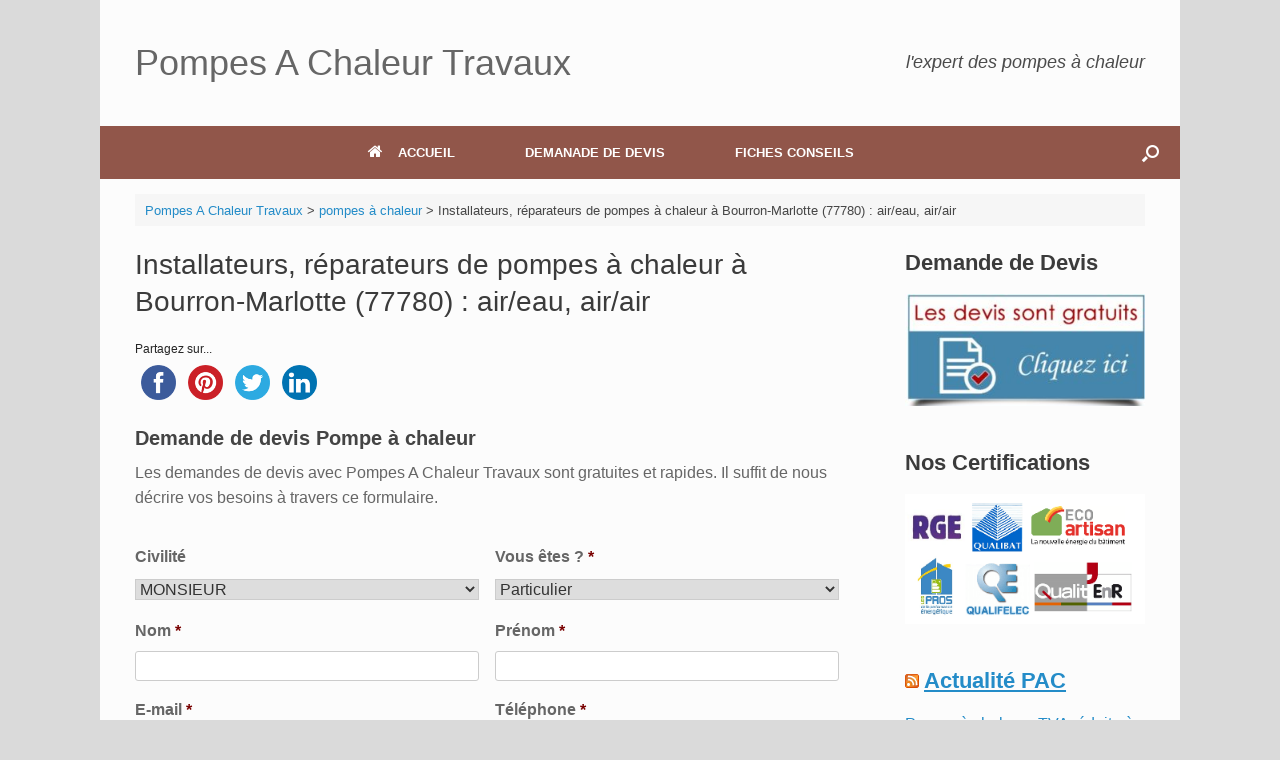

--- FILE ---
content_type: text/html; charset=UTF-8
request_url: https://pompes-a-chaleur-travaux.fr/installateur-reparateur-pompes-a-chaleur-bourron-marlotte-77780/
body_size: 20102
content:
<!DOCTYPE html>
<html lang="fr-FR">
<head>
<meta charset="UTF-8"/>
<meta http-equiv="X-UA-Compatible" content="IE=10"/>
<link rel="profile" href="https://gmpg.org/xfn/11" />
<link rel="pingback" href="https://pompes-a-chaleur-travaux.fr/xmlrpc.php"/>

<title>Installateur, réparateur pompes à chaleur Bourron-Marlotte: air/air, air/eau</title>
<meta name="description" content="Installateur, réparateur agréé de pompes à chaleur à Bourron-Marlotte (77780): Daikin, Mitsubishi, Atlantic, Panasonic, Hitachi, Toshiba, viessmann…"/>
<meta name="robots" content="index, follow, max-snippet:-1, max-image-preview:large, max-video-preview:-1"/>
<link rel="canonical" href="https://pompes-a-chaleur-travaux.fr/installateur-reparateur-pompes-a-chaleur-bourron-marlotte-77780/"/>
<meta property="og:locale" content="fr_FR"/>
<meta property="og:type" content="article"/>
<meta property="og:title" content="Installateur, réparateur pompes à chaleur Bourron-Marlotte: air/air, air/eau"/>
<meta property="og:description" content="Installateur, réparateur agréé de pompes à chaleur à Bourron-Marlotte (77780): Daikin, Mitsubishi, Atlantic, Panasonic, Hitachi, Toshiba, viessmann…"/>
<meta property="og:url" content="https://pompes-a-chaleur-travaux.fr/installateur-reparateur-pompes-a-chaleur-bourron-marlotte-77780/"/>
<meta property="og:site_name" content="Pompes A Chaleur Travaux"/>
<meta property="article:published_time" content="2025-05-03T14:55:35+00:00"/>
<meta property="og:image" content="https://pompes-a-chaleur-travaux.fr/wp-content/uploads/2020/10/pompe-a-chaleur-air-eau.jpg"/>
<meta name="twitter:card" content="summary"/>
<meta name="twitter:label1" content="Écrit par"/>
<meta name="twitter:data1" content="Pompes A Chaleur Travaux"/>
<meta name="twitter:label2" content="Durée de lecture estimée"/>
<meta name="twitter:data2" content="5 minutes"/>
<script type="application/ld+json" class="yoast-schema-graph">{"@context":"https://schema.org","@graph":[{"@type":"Organization","@id":"https://pompes-a-chaleur-travaux.fr/#organization","name":"Pompes A Chaleur Travaux","url":"https://pompes-a-chaleur-travaux.fr/","sameAs":[],"logo":{"@type":"ImageObject","@id":"https://pompes-a-chaleur-travaux.fr/#logo","inLanguage":"fr-FR","url":"","contentUrl":"","caption":"Pompes A Chaleur Travaux"},"image":{"@id":"https://pompes-a-chaleur-travaux.fr/#logo"}},{"@type":"WebSite","@id":"https://pompes-a-chaleur-travaux.fr/#website","url":"https://pompes-a-chaleur-travaux.fr/","name":"Pompes A Chaleur Travaux","description":"Expert des pompes à chaleur","publisher":{"@id":"https://pompes-a-chaleur-travaux.fr/#organization"},"potentialAction":[{"@type":"SearchAction","target":{"@type":"EntryPoint","urlTemplate":"https://pompes-a-chaleur-travaux.fr/?s={search_term_string}"},"query-input":"required name=search_term_string"}],"inLanguage":"fr-FR"},{"@type":"ImageObject","@id":"https://pompes-a-chaleur-travaux.fr/installateur-reparateur-pompes-a-chaleur-bourron-marlotte-77780/#primaryimage","inLanguage":"fr-FR","url":"https://pompes-a-chaleur-travaux.fr/wp-content/uploads/2020/10/pompe-a-chaleur-air-eau.jpg","contentUrl":"https://pompes-a-chaleur-travaux.fr/wp-content/uploads/2020/10/pompe-a-chaleur-air-eau.jpg","width":600,"height":404},{"@type":"WebPage","@id":"https://pompes-a-chaleur-travaux.fr/installateur-reparateur-pompes-a-chaleur-bourron-marlotte-77780/#webpage","url":"https://pompes-a-chaleur-travaux.fr/installateur-reparateur-pompes-a-chaleur-bourron-marlotte-77780/","name":"Installateur, réparateur pompes à chaleur Bourron-Marlotte: air/air, air/eau","isPartOf":{"@id":"https://pompes-a-chaleur-travaux.fr/#website"},"primaryImageOfPage":{"@id":"https://pompes-a-chaleur-travaux.fr/installateur-reparateur-pompes-a-chaleur-bourron-marlotte-77780/#primaryimage"},"datePublished":"2025-05-03T14:55:35+00:00","dateModified":"2025-05-03T14:55:35+00:00","description":"Installateur, réparateur agréé de pompes à chaleur à Bourron-Marlotte (77780): Daikin, Mitsubishi, Atlantic, Panasonic, Hitachi, Toshiba, viessmann…","breadcrumb":{"@id":"https://pompes-a-chaleur-travaux.fr/installateur-reparateur-pompes-a-chaleur-bourron-marlotte-77780/#breadcrumb"},"inLanguage":"fr-FR","potentialAction":[{"@type":"ReadAction","target":["https://pompes-a-chaleur-travaux.fr/installateur-reparateur-pompes-a-chaleur-bourron-marlotte-77780/"]}]},{"@type":"BreadcrumbList","@id":"https://pompes-a-chaleur-travaux.fr/installateur-reparateur-pompes-a-chaleur-bourron-marlotte-77780/#breadcrumb","itemListElement":[{"@type":"ListItem","position":1,"name":"Accueil","item":"https://pompes-a-chaleur-travaux.fr/"},{"@type":"ListItem","position":2,"name":"Installateurs, réparateurs de pompes à chaleur à Bourron-Marlotte (77780) : air/eau, air/air"}]},{"@type":"Article","@id":"https://pompes-a-chaleur-travaux.fr/installateur-reparateur-pompes-a-chaleur-bourron-marlotte-77780/#article","isPartOf":{"@id":"https://pompes-a-chaleur-travaux.fr/installateur-reparateur-pompes-a-chaleur-bourron-marlotte-77780/#webpage"},"author":{"@id":"https://pompes-a-chaleur-travaux.fr/#/schema/person/b8327333a973f9b219075c4021abb200"},"headline":"Installateurs, réparateurs de pompes à chaleur à Bourron-Marlotte (77780) : air/eau, air/air","datePublished":"2025-05-03T14:55:35+00:00","dateModified":"2025-05-03T14:55:35+00:00","mainEntityOfPage":{"@id":"https://pompes-a-chaleur-travaux.fr/installateur-reparateur-pompes-a-chaleur-bourron-marlotte-77780/#webpage"},"wordCount":1033,"commentCount":0,"publisher":{"@id":"https://pompes-a-chaleur-travaux.fr/#organization"},"image":{"@id":"https://pompes-a-chaleur-travaux.fr/installateur-reparateur-pompes-a-chaleur-bourron-marlotte-77780/#primaryimage"},"thumbnailUrl":"https://pompes-a-chaleur-travaux.fr/wp-content/uploads/2020/10/pompe-a-chaleur-air-eau.jpg","articleSection":["pompes à chaleur"],"inLanguage":"fr-FR"},{"@type":"Person","@id":"https://pompes-a-chaleur-travaux.fr/#/schema/person/b8327333a973f9b219075c4021abb200","name":"Pompes A Chaleur Travaux","image":{"@type":"ImageObject","@id":"https://pompes-a-chaleur-travaux.fr/#personlogo","inLanguage":"fr-FR","url":"https://secure.gravatar.com/avatar/1053c28c64a5c9098e2198aeeb3e513b?s=96&d=mm&r=g","contentUrl":"https://secure.gravatar.com/avatar/1053c28c64a5c9098e2198aeeb3e513b?s=96&d=mm&r=g","caption":"Pompes A Chaleur Travaux"}}]}</script>

<link rel='dns-prefetch' href='//ws.sharethis.com'/>
<link rel='dns-prefetch' href='//maxcdn.bootstrapcdn.com'/>
<link rel="alternate" type="application/rss+xml" title="Pompes A Chaleur Travaux &raquo; Flux" href="https://pompes-a-chaleur-travaux.fr/feed/"/>


<link rel="stylesheet" type="text/css" href="//pompes-a-chaleur-travaux.fr/wp-content/cache/wpfc-minified/8n7zulyh/651sm.css" media="all"/>
<link rel='stylesheet' id='simple-share-buttons-adder-font-awesome-css' href='//maxcdn.bootstrapcdn.com/font-awesome/4.3.0/css/font-awesome.min.css?ver=8.2.6' type='text/css' media='all'/>



<link rel="stylesheet" type="text/css" href="//pompes-a-chaleur-travaux.fr/wp-content/cache/wpfc-minified/e2kcrj1m/7xjpk.css" media="all"/>
<script id='st_insights_js' type='text/javascript' src='https://ws.sharethis.com/button/st_insights.js?publisher=4d48b7c5-0ae3-43d4-bfbe-3ff8c17a8ae6&#038;product=simpleshare&#038;ver=8.2.6' id='ssba-sharethis-js'></script>
<script src='//pompes-a-chaleur-travaux.fr/wp-content/cache/wpfc-minified/lb0xirv5/651sm.js' type="text/javascript"></script>






<!--[if lt IE 9]>
<script type='text/javascript' src='https://pompes-a-chaleur-travaux.fr/wp-content/themes/vantage/js/html5.min.js?ver=3.7.3' id='vantage-html5-js'></script>
<![endif]-->
<!--[if (gte IE 6)&(lte IE 8)]>
<script type='text/javascript' src='https://pompes-a-chaleur-travaux.fr/wp-content/themes/vantage/js/selectivizr.min.js?ver=1.0.3b' id='vantage-selectivizr-js'></script>
<![endif]-->
<script type='text/javascript' id='siteorigin-mobilenav-js-extra'>//<![CDATA[
var mobileNav={"search":{"url":"https:\/\/pompes-a-chaleur-travaux.fr","placeholder":"Search"},"text":{"navigate":"Menu","back":"Back","close":"Close"},"nextIconUrl":"https:\/\/pompes-a-chaleur-travaux.fr\/wp-content\/themes\/vantage\/inc\/mobilenav\/images\/next.png","mobileMenuClose":"<i class=\"fa fa-times\"><\/i>"};
//]]></script>
<script src='//pompes-a-chaleur-travaux.fr/wp-content/cache/wpfc-minified/qh8yhbqo/651sm.js' type="text/javascript"></script>

<link rel="https://api.w.org/" href="https://pompes-a-chaleur-travaux.fr/wp-json/"/><link rel="alternate" type="application/json" href="https://pompes-a-chaleur-travaux.fr/wp-json/wp/v2/posts/41766"/><link rel="EditURI" type="application/rsd+xml" title="RSD" href="https://pompes-a-chaleur-travaux.fr/xmlrpc.php?rsd"/>
<link rel="wlwmanifest" type="application/wlwmanifest+xml" href="https://pompes-a-chaleur-travaux.fr/wp-includes/wlwmanifest.xml"/> 
<meta name="generator" content="WordPress 5.6.16"/>
<link rel='shortlink' href='https://pompes-a-chaleur-travaux.fr/?p=41766'/>
<link rel="alternate" type="application/json+oembed" href="https://pompes-a-chaleur-travaux.fr/wp-json/oembed/1.0/embed?url=https%3A%2F%2Fpompes-a-chaleur-travaux.fr%2Finstallateur-reparateur-pompes-a-chaleur-bourron-marlotte-77780%2F"/>
<link rel="alternate" type="text/xml+oembed" href="https://pompes-a-chaleur-travaux.fr/wp-json/oembed/1.0/embed?url=https%3A%2F%2Fpompes-a-chaleur-travaux.fr%2Finstallateur-reparateur-pompes-a-chaleur-bourron-marlotte-77780%2F&#038;format=xml"/>
<script type='text/javascript'>(function(w,d,s,u,o,e,c){w['GoracashObject']=o;w[o]=w[o]||function(){(w[o].q=w[o].q||[]).push(arguments)},w[o].l=1*new Date();e=d.createElement(s),c=d.getElementsByTagName(s)[0];e.async=1;e.src=u;c.parentNode.insertBefore(e,c);})(window,document,'script','//cdn.goracash.com/general.js','goracash');goracash('create','GCO-8946');goracash('set','forceSSL',false);goracash('set','thematic','DEVIS');goracash('set','defaultLanguage','fr_FR');goracash('set','defaultMarket','france');</script>		<script>document.documentElement.className=document.documentElement.className.replace('no-js','js');</script>
<style>.no-js img.lazyload{display:none}figure.wp-block-image img.lazyloading{min-width:150px}.lazyload,.lazyloading{opacity:0}.lazyloaded{opacity:1;transition:opacity 400ms;transition-delay:0ms}</style>
<meta name="viewport" content="width=device-width, initial-scale=1"/>		<style type="text/css">.so-mobilenav-mobile+*{display:none}@media screen and (max-width:480px){.so-mobilenav-mobile+*{display:block}.so-mobilenav-standard+*{display:none}.site-navigation #search-icon{display:none}}</style>
<style type="text/css" media="screen">#footer-widgets .widget{width:50%}#masthead-widgets .widget{width:100%}</style>
<style type="text/css" id="vantage-footer-widgets">#footer-widgets aside{width:50%}</style> <style type="text/css" id="customizer-css">#masthead .hgroup h1,#masthead.masthead-logo-in-menu .logo>h1{font-size:36px}#masthead .hgroup .support-text,#masthead .hgroup .site-description{font-size:18px}#page-title,article.post .entry-header h1.entry-title,article.page .entry-header h1.entry-title{font-size:28px}.entry-content{font-size:16px}#secondary .widget{font-size:16px}.entry-content h1{font-size:26px}.entry-content h2{font-size:23px}.entry-content h3{font-size:23px}.main-navigation ul{text-align:center}.main-navigation{background-color:#91564a}.main-navigation a{color:#fff}.main-navigation ul ul{background-color:#91564a}.main-navigation ul ul a{color:#fff}.main-navigation ul ul li:hover>a{background-color:#91564a}.main-navigation [class^="fa fa-"],.main-navigation .mobile-nav-icon{color:#fff}#search-icon #search-icon-icon{background-color:#91564a}#search-icon #search-icon-icon .vantage-icon-search{color:#fff}.mobile-nav-frame .title{background-color:#91564a}.mobile-nav-frame ul li a.link,.mobile-nav-frame .next{color:#fff}.mobile-nav-frame ul{background-color:#91564a;border-color:#fff}a.button,button,html input[type="button"],input[type="reset"],input[type="submit"],.post-navigation a,#image-navigation a,article.post .more-link,article.page .more-link,.paging-navigation a,.woocommerce #page-wrapper .button,.woocommerce a.button,.woocommerce .checkout-button,.woocommerce input.button,#infinite-handle span{background:#91564a;border-color:#fff}a.button:hover,button:hover,html input[type="button"]:hover,input[type="reset"]:hover,input[type="submit"]:hover,.post-navigation a:hover,#image-navigation a:hover,article.post .more-link:hover,article.page .more-link:hover,.paging-navigation a:hover,.woocommerce #page-wrapper .button:hover,.woocommerce a.button:hover,.woocommerce .checkout-button:hover,.woocommerce input.button:hover,.woocommerce input.button:disabled:hover,.woocommerce input.button:disabled[disabled]:hover,#infinite-handle span:hover{background:#91564a}a.button:hover,button:hover,html input[type="button"]:hover,input[type="reset"]:hover,input[type="submit"]:hover,.post-navigation a:hover,#image-navigation a:hover,article.post .more-link:hover,article.page .more-link:hover,.paging-navigation a:hover,.woocommerce #page-wrapper .button:hover,.woocommerce a.button:hover,.woocommerce .checkout-button:hover,.woocommerce input.button:hover,#infinite-handle span:hover{opacity:.75;border-color:#fff}a.button:focus,button:focus,html input[type="button"]:focus,input[type="reset"]:focus,input[type="submit"]:focus,.post-navigation a:focus,#image-navigation a:focus,article.post .more-link:focus,article.page .more-link:focus,.paging-navigation a:focus,.woocommerce #page-wrapper .button:focus,.woocommerce a.button:focus,.woocommerce .checkout-button:focus,.woocommerce input.button:focus,.woocommerce input.button:disabled:focus,.woocommerce input.button:disabled[disabled]:focus,#infinite-handle span:focus{background:#91564a}a.button:focus,button:focus,html input[type="button"]:focus,input[type="reset"]:focus,input[type="submit"]:focus,.post-navigation a:focus,#image-navigation a:focus,article.post .more-link:focus,article.page .more-link:focus,.paging-navigation a:focus,.woocommerce #page-wrapper .button:focus,.woocommerce a.button:focus,.woocommerce .checkout-button:focus,.woocommerce input.button:focus,#infinite-handle span:focus{opacity:.75;border-color:#fff}a.button,button,html input[type="button"],input[type="reset"],input[type="submit"],.post-navigation a,#image-navigation a,article.post .more-link,article.page .more-link,.paging-navigation a,.woocommerce #page-wrapper .button,.woocommerce a.button,.woocommerce .checkout-button,.woocommerce input.button,.woocommerce #respond input#submit:hover,.woocommerce a.button:hover,.woocommerce button.button:hover,.woocommerce input.button:hover,.woocommerce input.button:disabled,.woocommerce input.button:disabled[disabled],.woocommerce input.button:disabled:hover,.woocommerce input.button:disabled[disabled]:hover,#infinite-handle span button{color:#fff}a.button,button,html input[type="button"],input[type="reset"],input[type="submit"],.post-navigation a,#image-navigation a,article.post .more-link,article.page .more-link,.paging-navigation a,.woocommerce #page-wrapper .button,.woocommerce a.button,.woocommerce .checkout-button,.woocommerce input.button,#infinite-handle span button{text-shadow:none}a.button,button,html input[type="button"],input[type="reset"],input[type="submit"],.post-navigation a,#image-navigation a,article.post .more-link,article.page .more-link,.paging-navigation a,.woocommerce #page-wrapper .button,.woocommerce a.button,.woocommerce .checkout-button,.woocommerce input.button,.woocommerce #respond input#submit.alt,.woocommerce a.button.alt,.woocommerce button.button.alt,.woocommerce input.button.alt,#infinite-handle span{-webkit-box-shadow:none;-moz-box-shadow:none;box-shadow:none}#colophon,body.layout-full{background-color:#91564a}#footer-widgets .widget .widget-title{color:#fff}#footer-widgets .widget{color:#fff}#colophon .widget_nav_menu .menu-item a{border-color:#fff}#scroll-to-top{background:#91564a}</style>		<style type="text/css" id="wp-custom-css">#secondary .widget .widget-title,#footer-widgets .widget .widget-title,#masthead-widgets .widget .widget-title{font-size:22px}#page-wrapper{padding-top:0}.entry-content P{text-align:justify}</style>
</head>
<body class="post-template-default single single-post postid-41766 single-format-standard responsive layout-boxed no-js has-sidebar has-menu-search page-layout-default mobilenav">
<div id="page-wrapper">
<a class="skip-link screen-reader-text" href="#content">Skip to content</a>
<header id="masthead" class="site-header" role="banner">
<div class="hgroup full-container ">
<a href="https://pompes-a-chaleur-travaux.fr/" title="Pompes A Chaleur Travaux" rel="home" class="logo" data-wpel-link="internal">
<h1 class="site-title">Pompes A Chaleur Travaux</h1>			</a>
<div class="support-text">
l'expert des pompes à chaleur				</div>
</div>
<nav role="navigation" class="site-navigation main-navigation primary use-sticky-menu">
<div class="full-container">
<div id="search-icon">
<div id="search-icon-icon" tabindex="0" aria-label="Open the search"><div class="vantage-icon-search"></div></div>
<form method="get" class="searchform" action="https://pompes-a-chaleur-travaux.fr/" role="search">
<label for="search-form" class="screen-reader-text">Search for:</label>
<input type="search" name="s" class="field" id="search-form" value="" placeholder="Search"/>
</form>
</div>
<div id="so-mobilenav-standard-1" data-id="1" class="so-mobilenav-standard"></div><div class="menu-menu-haut-container"><ul id="menu-menu-haut" class="menu"><li id="menu-item-6" class="menu-item menu-item-type-post_type menu-item-object-page menu-item-home menu-item-6"><a href="https://pompes-a-chaleur-travaux.fr/" data-wpel-link="internal"><span class="fa fa-home"></span>ACCUEIL</a></li>
<li id="menu-item-7" class="menu-item menu-item-type-post_type menu-item-object-page menu-item-7"><a href="https://pompes-a-chaleur-travaux.fr/demande-de-devis-pompe-a-chaleur/" data-wpel-link="internal">DEMANADE DE DEVIS</a></li>
<li id="menu-item-8" class="menu-item menu-item-type-custom menu-item-object-custom menu-item-8"><a href="#"><span class="icon"></span>FICHES CONSEILS</a></li>
</ul></div><div id="so-mobilenav-mobile-1" data-id="1" class="so-mobilenav-mobile"></div><div class="menu-mobilenav-container"><ul id="mobile-nav-item-wrap-1" class="menu"><li><a href="#" class="mobilenav-main-link" data-id="1"><span class="mobile-nav-icon"></span>Menu</a></li></ul></div>			</div>
</nav>
</header>
<div id="main" class="site-main">
<div class="full-container">
<div id="navxt-breadcrumbs">
<div class="full-container">

<span property="itemListElement" typeof="ListItem"><a property="item" typeof="WebPage" title="Go to Pompes A Chaleur Travaux." href="https://pompes-a-chaleur-travaux.fr" class="home" data-wpel-link="internal"><span property="name">Pompes A Chaleur Travaux</span></a><meta property="position" content="1"></span> &gt; <span property="itemListElement" typeof="ListItem"><a property="item" typeof="WebPage" title="Go to the pompes à chaleur Catégorie archives." href="https://pompes-a-chaleur-travaux.fr/non-classe/" class="taxonomy category" data-wpel-link="internal"><span property="name">pompes à chaleur</span></a><meta property="position" content="2"></span> &gt; <span property="itemListElement" typeof="ListItem"><span property="name" class="post post-post current-item">Installateurs, réparateurs de pompes à chaleur à Bourron-Marlotte (77780) : air/eau, air/air</span><meta property="url" content="https://pompes-a-chaleur-travaux.fr/installateur-reparateur-pompes-a-chaleur-bourron-marlotte-77780/"><meta property="position" content="3"></span>				</div>
</div>
<div id="primary" class="content-area">
<div id="content" class="site-content" role="main">
<article id="post-41766" class="post post-41766 type-post status-publish format-standard hentry category-non-classe">
<div class="entry-main">
<header class="entry-header">
<h1 class="entry-title">Installateurs, réparateurs de pompes à chaleur à Bourron-Marlotte (77780) : air/eau, air/air</h1>
</header>
<div class="entry-content">
<div class="ssba-classic-2 ssba ssbp-wrap left ssbp--theme-1"><div style="text-align:left"><span class="ssba-share-text">Partagez sur...</span><br/><a data-site="" class="ssba_facebook_share" href="https://www.facebook.com/sharer.php?u=https://pompes-a-chaleur-travaux.fr/installateur-reparateur-pompes-a-chaleur-bourron-marlotte-77780/" target="_blank" data-wpel-link="external" rel="nofollow external noopener noreferrer"><img src="https://pompes-a-chaleur-travaux.fr/wp-content/plugins/simple-share-buttons-adder/buttons/somacro/facebook.png" style="width: 35px;" title="Facebook" class="ssba ssba-img" alt="Share on Facebook"/><div title="Facebook" class="ssbp-text">Facebook</div></a><a data-site="pinterest" class="ssba_pinterest_share" href="javascript:void((function()%7Bvar%20e=document.createElement(&amp;apos;script&amp;apos;);e.setAttribute(&amp;apos;type&amp;apos;,&amp;apos;text/javascript&amp;apos;);e.setAttribute(&amp;apos;charset&amp;apos;,&amp;apos;UTF-8&amp;apos;);e.setAttribute(&amp;apos;src&amp;apos;,&amp;apos;//assets.pinterest.com/js/pinmarklet.js?r=&amp;apos;+Math.random()*99999999);document.body.appendChild(e)%7D)());" data-wpel-link="internal"><img src="https://pompes-a-chaleur-travaux.fr/wp-content/plugins/simple-share-buttons-adder/buttons/somacro/pinterest.png" style="width: 35px;" title="Pinterest" class="ssba ssba-img" alt="Pin on Pinterest"/><div title="Pinterest" class="ssbp-text">Pinterest</div></a><a data-site="" class="ssba_twitter_share" href="https://twitter.com/share?url=https://pompes-a-chaleur-travaux.fr/installateur-reparateur-pompes-a-chaleur-bourron-marlotte-77780/&amp;text=Installateurs%2C%20r%C3%A9parateurs%20de%20pompes%20%C3%A0%20chaleur%20%C3%A0%20Bourron-Marlotte%20%2877780%29%20%3A%20air%2Feau%2C%20air%2Fair%20" target="&quot;_blank&quot;" data-wpel-link="external" rel="nofollow external noopener noreferrer"><img src="https://pompes-a-chaleur-travaux.fr/wp-content/plugins/simple-share-buttons-adder/buttons/somacro/twitter.png" style="width: 35px;" title="Twitter" class="ssba ssba-img" alt="Tweet about this on Twitter"/><div title="Twitter" class="ssbp-text">Twitter</div></a><a data-site="linkedin" class="ssba_linkedin_share ssba_share_link" href="http://www.linkedin.com/shareArticle?mini=true&amp;url=https://pompes-a-chaleur-travaux.fr/installateur-reparateur-pompes-a-chaleur-bourron-marlotte-77780/" target="&quot;_blank&quot;" data-wpel-link="external" rel="nofollow external noopener noreferrer"><img src="https://pompes-a-chaleur-travaux.fr/wp-content/plugins/simple-share-buttons-adder/buttons/somacro/linkedin.png" style="width: 35px;" title="LinkedIn" class="ssba ssba-img" alt="Share on LinkedIn"/><div title="Linkedin" class="ssbp-text">Linkedin</div></a></div></div>
<div class='gf_browser_unknown gform_wrapper' id='gform_wrapper_5'><div id='gf_5' class='gform_anchor' tabindex='-1'></div><form method='post' enctype='multipart/form-data' target='gform_ajax_frame_5' id='gform_5' action='/installateur-reparateur-pompes-a-chaleur-bourron-marlotte-77780/#gf_5'>
<div class='gform_heading'>
<h3 class='gform_title'>Demande de devis Pompe à chaleur</h3>
<span class='gform_description'>Les demandes de devis avec Pompes A Chaleur Travaux sont gratuites et rapides. Il suffit de nous décrire vos besoins à travers ce formulaire.</span>
</div>
<div class='gform_body'><ul id='gform_fields_5' class='gform_fields top_label form_sublabel_below description_below'><li id='field_5_11' class='gfield gf_right_half field_sublabel_below field_description_below gfield_visibility_visible'><label class='gfield_label' for='input_5_11'>Civilité</label><div class='ginput_container ginput_container_select'><select name='input_11' id='input_5_11' class='medium gfield_select' aria-invalid="false"><option value='MONSIEUR'>MONSIEUR</option><option value='MADAME'>MADAME</option></select></div></li><li id='field_5_13' class='gfield gf_left_half gfield_contains_required field_sublabel_below field_description_below gfield_visibility_visible'><label class='gfield_label' for='input_5_13'>Vous êtes ?<span class='gfield_required'>*</span></label><div class='ginput_container ginput_container_select'><select name='input_13' id='input_5_13' class='medium gfield_select' aria-required="true" aria-invalid="false"><option value='1' selected='selected'>Particulier</option><option value='2'>Professionnel</option><option value='4'>Autre</option></select></div></li><li id='field_5_3' class='gfield gf_right_half gfield_contains_required field_sublabel_below field_description_below gfield_visibility_visible'><label class='gfield_label' for='input_5_3'>Nom<span class='gfield_required'>*</span></label><div class='ginput_container ginput_container_text'><input name='input_3' id='input_5_3' type='text' value='' class='medium' aria-required="true" aria-invalid="false"/></div></li><li id='field_5_4' class='gfield gf_left_half gfield_contains_required field_sublabel_below field_description_below gfield_visibility_visible'><label class='gfield_label' for='input_5_4'>Prénom<span class='gfield_required'>*</span></label><div class='ginput_container ginput_container_text'><input name='input_4' id='input_5_4' type='text' value='' class='medium' aria-required="true" aria-invalid="false"/></div></li><li id='field_5_5' class='gfield gf_left_half gfield_contains_required field_sublabel_below field_description_below gfield_visibility_visible'><label class='gfield_label' for='input_5_5'>E-mail<span class='gfield_required'>*</span></label><div class='ginput_container ginput_container_email'>
<input name='input_5' id='input_5_5' type='text' value='' class='medium' aria-required="true" aria-invalid="false"/>
</div></li><li id='field_5_6' class='gfield gf_right_half gfield_contains_required field_sublabel_below field_description_below gfield_visibility_visible'><label class='gfield_label' for='input_5_6'>Téléphone<span class='gfield_required'>*</span></label><div class='ginput_container ginput_container_phone'><input name='input_6' id='input_5_6' type='text' value='' class='medium' aria-required="true" aria-invalid="false" aria-describedby="gfield_description_5_6"/></div><div class='gfield_description' id='gfield_description_5_6'>Exemple: 0657128259</div></li><li id='field_5_7' class='gfield gf_left_half gfield_contains_required field_sublabel_below field_description_below gfield_visibility_visible'><label class='gfield_label' for='input_5_7'>Ville<span class='gfield_required'>*</span></label><div class='ginput_container ginput_container_text'><input name='input_7' id='input_5_7' type='text' value='' class='medium' aria-required="true" aria-invalid="false"/></div></li><li id='field_5_8' class='gfield gf_right_half gfield_contains_required field_sublabel_below field_description_below gfield_visibility_visible'><label class='gfield_label' for='input_5_8'>Code postal<span class='gfield_required'>*</span></label><div class='ginput_container ginput_container_text'><input name='input_8' id='input_5_8' type='text' value='' class='medium' aria-required="true" aria-invalid="false"/></div></li><li id='field_5_2' class='gfield gf_right_half gfield_contains_required field_sublabel_below field_description_below gfield_visibility_visible'><label class='gfield_label' for='input_5_2'>Types des travaux<span class='gfield_required'>*</span></label><div class='ginput_container ginput_container_select'><select name='input_2' id='input_5_2' class='medium gfield_select' aria-required="true" aria-invalid="false"><option value='36' selected='selected'>Pompe à chaleur</option><option value='40'>Pompe à chaleur air/air</option><option value='158'>Pompe à chaleur air/eau</option><option value='104'>Chauffe-eau Thermodynamique</option></select></div></li><li id='field_5_12' class='gfield gf_left_half gfield_contains_required field_sublabel_below field_description_below gfield_visibility_visible'><label class='gfield_label' for='input_5_12'>Type de bien concerné par les travaux ?<span class='gfield_required'>*</span></label><div class='ginput_container ginput_container_select'><select name='input_12' id='input_5_12' class='medium gfield_select' aria-required="true" aria-invalid="false"><option value='2'>Maison</option><option value='1'>Appartement</option><option value='3'>Immeuble</option><option value='4'>Bureau</option><option value='6'>Autre</option></select></div></li><li id='field_5_9' class='gfield gfield_contains_required field_sublabel_below field_description_below gfield_visibility_visible'><label class='gfield_label' for='input_5_9'>Description des travaux envisagés<span class='gfield_required'>*</span></label><div class='ginput_container ginput_container_textarea'><textarea name='input_9' id='input_5_9' class='textarea medium' aria-required="true" aria-invalid="false" rows='10' cols='50'></textarea></div></li>
</ul></div>
<div class='gform_footer top_label'> <input type='submit' id='gform_submit_button_5' class='gform_button button' value='SOUMETTRE MA DEMANDE' onclick='if(window["gf_submitting_5"]){return false;}  window["gf_submitting_5"]=true;  ' onkeypress='if( event.keyCode == 13 ){ if(window["gf_submitting_5"]){return false;} window["gf_submitting_5"]=true;  jQuery("#gform_5").trigger("submit",[true]); }'/> <input type='hidden' name='gform_ajax' value='form_id=5&amp;title=1&amp;description=1&amp;tabindex=0'/>
<input type='hidden' class='gform_hidden' name='is_submit_5' value='1'/>
<input type='hidden' class='gform_hidden' name='gform_submit' value='5'/>
<input type='hidden' class='gform_hidden' name='gform_unique_id' value=''/>
<input type='hidden' class='gform_hidden' name='state_5' value='WyJbXSIsIjI5YTQxOGQ3ODkxMDc0NmFmMTllNjgzOWY2MDM3NzhlIl0='/>
<input type='hidden' class='gform_hidden' name='gform_target_page_number_5' id='gform_target_page_number_5' value='0'/>
<input type='hidden' class='gform_hidden' name='gform_source_page_number_5' id='gform_source_page_number_5' value='1'/>
<input type='hidden' name='gform_field_values' value=''/>
</div>
</form>
</div>
<iframe style='display:none;width:0px;height:0px;' src='about:blank' name='gform_ajax_frame_5' id='gform_ajax_frame_5' title='Cette iframe contient la logique nécessaire pour manipuler Gravity Forms avec Ajax.'></iframe>
<script type='text/javascript'>jQuery(document).ready(function($){gformInitSpinner(5,'https://pompes-a-chaleur-travaux.fr/wp-content/plugins/gravityforms/images/spinner.gif');jQuery('#gform_ajax_frame_5').on('load',function(){var contents=jQuery(this).contents().find('*').html();var is_postback=contents.indexOf('GF_AJAX_POSTBACK')>=0;if(!is_postback){return;}var form_content=jQuery(this).contents().find('#gform_wrapper_5');var is_confirmation=jQuery(this).contents().find('#gform_confirmation_wrapper_5').length>0;var is_redirect=contents.indexOf('gformRedirect(){')>=0;var is_form=form_content.length>0&&!is_redirect&&!is_confirmation;var mt=parseInt(jQuery('html').css('margin-top'),10)+parseInt(jQuery('body').css('margin-top'),10)+100;if(is_form){jQuery('#gform_wrapper_5').html(form_content.html());if(form_content.hasClass('gform_validation_error')){jQuery('#gform_wrapper_5').addClass('gform_validation_error');}else{jQuery('#gform_wrapper_5').removeClass('gform_validation_error');}setTimeout(function(){jQuery(document).scrollTop(jQuery('#gform_wrapper_5').offset().top-mt);},50);if(window['gformInitDatepicker']){gformInitDatepicker();}if(window['gformInitPriceFields']){gformInitPriceFields();}var current_page=jQuery('#gform_source_page_number_5').val();gformInitSpinner(5,'https://pompes-a-chaleur-travaux.fr/wp-content/plugins/gravityforms/images/spinner.gif');jQuery(document).trigger('gform_page_loaded',[5,current_page]);window['gf_submitting_5']=false;}else if(!is_redirect){var confirmation_content=jQuery(this).contents().find('.GF_AJAX_POSTBACK').html();if(!confirmation_content){confirmation_content=contents;}setTimeout(function(){jQuery('#gform_wrapper_5').replaceWith(confirmation_content);jQuery(document).scrollTop(jQuery('#gf_5').offset().top-mt);jQuery(document).trigger('gform_confirmation_loaded',[5]);window['gf_submitting_5']=false;},50);}else{jQuery('#gform_5').append(contents);if(window['gformRedirect']){gformRedirect();}}jQuery(document).trigger('gform_post_render',[5,current_page]);});});</script><script type='text/javascript'>jQuery(document).bind('gform_post_render',function(event,formId,currentPage){if(formId==5){}});jQuery(document).bind('gform_post_conditional_logic',function(event,formId,fields,isInit){});</script><script type='text/javascript'>jQuery(document).ready(function(){jQuery(document).trigger('gform_post_render',[5,1])});</script><p>L&rsquo;installateur, réparateur RGE de <strong>pompes à chaleur </strong>air/air, air/eau à Bourron-Marlotte (77780) est Pompes A Chaleur Travaux. Nous proposons des prestations pour la mise en place de <strong>pompe à chaleur réversible</strong>, gainable par aérothermie, géothermie. Nous assurons la vente de marques de pompes à chaleur haut de gamme. Implantés à Bourron-Marlotte depuis plusieurs années, nous sommes également installés dans d’autres villes de France. Nos experts vous proposent les meilleures solutions de climatisation et chauffage par PAC. En effet, nous sommes formés d’une équipe qualifiée de professionnels experts en chauffage par pompe à chaleur. Nos techniciens chauffagistes réalisent tous types de travaux en matière de pompes à chaleur. Nous intervenons pour la mise en service, la maintenance et la réparation de pompe à chaleur à Bourron-Marlotte. Forts de longues années d’expérience dans le domaine, nous vous garantissons des prestations à la hauteur de vos attentes.</p>
<p><img loading="lazy" class="aligncenter wp-image-17" title="installation pompe à chaleur air-eau Bourron-Marlotte (77780)" src="https://pompes-a-chaleur-travaux.fr/wp-content/uploads/2020/10/pompe-a-chaleur-air-eau.jpg" alt="installation pompe à chaleur air-eau Bourron-Marlotte (77780)" width="500" height="337" srcset="https://pompes-a-chaleur-travaux.fr/wp-content/uploads/2020/10/pompe-a-chaleur-air-eau.jpg 600w, https://pompes-a-chaleur-travaux.fr/wp-content/uploads/2020/10/pompe-a-chaleur-air-eau-300x202.jpg 300w, https://pompes-a-chaleur-travaux.fr/wp-content/uploads/2020/10/pompe-a-chaleur-air-eau-272x182.jpg 272w" sizes="(max-width: 500px) 100vw, 500px"/>Vous recherchez un installateur, réparateur agréé de pompes à chaleur à Bourron-Marlotte ? Faites appel à Pompes A Chaleur Travaux. Nous sommes réputés en pose, maintenance et réparation de <strong>pompe à chaleur géothermique</strong>, aérothermique à Bourron-Marlotte (77780). Notre savoir-faire et nos nombreuses années d’expérience en climatisation et chauffage écologique font de nous des professionnels dignes de confiance pour réaliser vos projets. Par ailleurs, notre entreprise est certifiée RGE QualiPAC, QualiFELEC.  La pompe à chaleur est un système efficace et utile pour améliorer le confort thermique et réaliser des économies d’énergie dans une habitation. Lorsqu’elle est réversible, elle assure à la fois le chauffage et le rafraîchissement de votre logement. En effet, c’est un système tout en un. Elle produit le chauffage et l’eau chaude et peut également rafraichir vos pièces en période estivale.</p>
<h2><strong>Entreprise de chauffage par pompe à chaleur réversible, gainable air-air, air-eau, géothermie à Bourron-Marlotte (77780) </strong></h2>
<p>Pompes A Chaleur Travaux est spécialisée dans la mise en service, entretien de pompes à chaleur à aérothermique, géothermique Bourron-Marlotte (77780). Nous intervenons pour toutes vos demandes de dépannage, d’installation et d’entretien de PAC à Bourron-Marlotte (77780). Si vous recherchez une entreprise de chauffage par pompe à chaleur fiable, contactez Pompes A Chaleur Travaux. Nous faisons également dans la vente de grandes marques de PAC. Notre entreprise est l&rsquo;installateur, réparateur agréé de <strong>pompes à chaleur Daikin</strong>, Mitsubishi, Atlantic, Panasonic, Hitachi, Toshiba à Bourron-Marlotte. Nous intervenons également pour l’installation et la réparation de PAC viessmann, Technibel, Airwell, Auer. L&rsquo;installateur, le réparateur expert de pompes à chaleur aérothermique, géothermique à Bourron-Marlotte reste Pompes A Chaleur Travaux. Quels que soient le modèle et la marque de votre  PAC, nos artisans chauffagistes y interviennent avec professionnalisme.</p>
<p><img loading="lazy" class="aligncenter wp-image-18 " title="pompe à chaleur air-eau Bourron-Marlotte (77780)" src="https://pompes-a-chaleur-travaux.fr/wp-content/uploads/2020/10/pac-air-eau.jpg" alt="pompe à chaleur air-eau Bourron-Marlotte (77780)" width="501" height="331" srcset="https://pompes-a-chaleur-travaux.fr/wp-content/uploads/2020/10/pac-air-eau.jpg 590w, https://pompes-a-chaleur-travaux.fr/wp-content/uploads/2020/10/pac-air-eau-300x198.jpg 300w" sizes="(max-width: 501px) 100vw, 501px"/>Besoin d&rsquo;un installateur spécialiste de pompe à chaleur à Bourron-Marlotte (77780) ? Faites appels à notre équipe d’experts. En effet Pompes A Chaleur Travaux dispose d’une équipe qualifiée de techniciens installateurs, réparateurs de PAC. Nous prenons en charge la maintenance curative et préventive de vos installations de pompes à chaleur. Au cours de nos interventions d’entretien et de dépannage de votre pompe à chaleur à Bourron-Marlotte (77780), nous sélectionnons avec soin le matériel le plus approprié. Choisir notre équipe de techniciens, c’est garantir une installation, réparation sécurisée de votre PAC. En effet nos professionnels maîtrisent tous les systèmes et technologies de PAC. Nos partenaires fabricants les forment régulièrement sur les dernières technologies de PAC dont ils mettent sur le marché.</p>
<h2><strong>Installateur, réparateur de pompes à chaleur qualifiés pour vous servir à Bourron-Marlotte (77780) et environs</strong></h2>
<p>Pompes A Chaleur Travaux vous assure des installations de systèmes de pompes à chaleur fiables et économiques. Notre équipe de professionnels assurent les travaux d’installation, de maintenance, de dépannage de système de pompe à chaleur dans tout Bourron-Marlotte (77780). Que vous soyez un particulier ou une entreprise, nous vous garantissons des prestations à la hauteur de vos attentes. Avec nos solutions de chauffage, vous contrôlez efficacement la température dans toutes les pièces de votre habitation. Nous proposons des solutions efficaces, économiques, durables avec discrétion sonore. Les travaux d’installation d’une PAC sont délicats et doivent être effectuées par des professionnels. Nous réalisons vos travaux dans le respect dans normes et dans les meilleurs délais.</p>
<p><img loading="lazy" class="aligncenter wp-image-19 " title="installateur pompe à chaleur Bourron-Marlotte (77780)" src="https://pompes-a-chaleur-travaux.fr/wp-content/uploads/2020/10/installation-pompe-a-chaleur.jpg" alt="installateur pompe à chaleur Bourron-Marlotte (77780)" width="501" height="313" srcset="https://pompes-a-chaleur-travaux.fr/wp-content/uploads/2020/10/installation-pompe-a-chaleur.jpg 1920w, https://pompes-a-chaleur-travaux.fr/wp-content/uploads/2020/10/installation-pompe-a-chaleur-300x188.jpg 300w, https://pompes-a-chaleur-travaux.fr/wp-content/uploads/2020/10/installation-pompe-a-chaleur-1024x640.jpg 1024w, https://pompes-a-chaleur-travaux.fr/wp-content/uploads/2020/10/installation-pompe-a-chaleur-768x480.jpg 768w, https://pompes-a-chaleur-travaux.fr/wp-content/uploads/2020/10/installation-pompe-a-chaleur-1536x960.jpg 1536w, https://pompes-a-chaleur-travaux.fr/wp-content/uploads/2020/10/installation-pompe-a-chaleur-436x272.jpg 436w" sizes="(max-width: 501px) 100vw, 501px"/>Besoin des conseils pour bien choisir votre système de pompe à chaleur ? Votre pompe à chaleur nécessite une intervention de dépannage ou d&rsquo;entretien ? Pompes A Chaleur Travaux  est l’entreprise vers laquelle vous tourner. Notre équipe dispose du savoir-faire et expériences nécessaires et des certifications qui vous garantissent des installations sécurisées. En effet, Pompes A Chaleur Travaux   a à son actif une équipe soudée de techniciens exercés. Par ailleurs, nos partenaires, fabricants de grandes marques organisent régulièrement des ateliers de formation pour mettre nos techniciens à jour sur les technologies les plus récentes. Nous détenons une expérience dans le domaine de pompes à chaleur qui n’est plus à démontrer. PAC air-air, air-eau, géothermique, nous vous conseillons celle qui convient à vos besoins.</p>
<h2><strong>Coût et devis des prestations d’installation, d’entretien de pompes à chaleur (aérothermique, géothermique) à Bourron-Marlotte (77780)</strong></h2>
<p><img loading="lazy" class="aligncenter wp-image-20 " title="prix pompe à chaleur" src="https://pompes-a-chaleur-travaux.fr/wp-content/uploads/2020/10/Pompe-a-chaleur.jpg" alt="prix pompe à chaleur" width="500" height="327" srcset="https://pompes-a-chaleur-travaux.fr/wp-content/uploads/2020/10/Pompe-a-chaleur.jpg 550w, https://pompes-a-chaleur-travaux.fr/wp-content/uploads/2020/10/Pompe-a-chaleur-300x196.jpg 300w" sizes="(max-width: 500px) 100vw, 500px"/>Pompes A Chaleur Travaux  est l’installateur, le réparateur spécialiste de pompes à chaleur aérothermique, géothermie à Bourron-Marlotte (77780) et alentours. Quels que soient vos besoins en termes de climatisation et chauffage, nous vous apportons les solutions optimales. Equipés d’outils de pointe et maitrisant toutes les technologies de PAC, nous vous garantissons des prestations de services professionnelles. En effet, nous sommes constitués d’une équipe de professionnels qualifiés et certifiés aux multiples spécialités. Nous proposons des prestations avec un rapport qualité/prix défiant toute concurrence. Le prix d’une pompe à chaleur dépend de plusieurs critères. Notamment le niveau de gamme et la marque, performance thermique et acoustique, surface à chauffer ainsi que les options. Pour besoin de devis pour installation, remplacement, dépannage ou entretien de votre pompe à chaleur à Bourron-Marlotte (77780), contactez-nous. Nous vous recontactons dans les plus courts délais et mettons un devis détaillé.</p>
</div>
</div>
</article>
<nav role="navigation" id="nav-below" class="site-navigation post-navigation">
<h2 class="assistive-text">Post navigation</h2>
<div class="single-nav-wrapper">
<div class="nav-previous"><a href="https://pompes-a-chaleur-travaux.fr/installateur-reparateur-pompes-a-chaleur-courchelettes-59552/" rel="prev" data-wpel-link="internal"><span class="meta-nav">&larr;</span> Installateurs, réparateurs de pompes à…</a></div>			<div class="nav-next"><a href="https://pompes-a-chaleur-travaux.fr/installateur-reparateur-pompes-a-chaleur-confolens-16500/" rel="next" data-wpel-link="internal">Installateurs, réparateurs de pompes à… <span class="meta-nav">&rarr;</span></a></div>		</div>
</nav>
</div>
</div>
<div id="secondary" class="widget-area" role="complementary">
<aside id="text-7" class="widget widget_text"><h3 class="widget-title">Demande de Devis</h3>			<div class="textwidget"><p><a href="https://pompes-a-chaleur-travaux.fr/demande-de-devis-pompe-a-chaleur/" data-wpel-link="internal"><img loading="lazy" class="aligncenter wp-image-12 size-medium" src="https://pompes-a-chaleur-travaux.fr/wp-content/uploads/2020/09/demande-de-devis-300x140.jpg" alt="" width="300" height="140" srcset="https://pompes-a-chaleur-travaux.fr/wp-content/uploads/2020/09/demande-de-devis-300x140.jpg 300w, https://pompes-a-chaleur-travaux.fr/wp-content/uploads/2020/09/demande-de-devis.jpg 423w" sizes="(max-width: 300px) 100vw, 300px"/></a></p>
</div>
</aside><aside id="text-3" class="widget widget_text"><h3 class="widget-title">Nos Certifications</h3>			<div class="textwidget"><p><img loading="lazy" class="size-full wp-image-13 aligncenter" src="https://pompes-a-chaleur-travaux.fr/wp-content/uploads/2020/09/lesprosenergie-rge-qualibat-ecoartisan.png" alt="" width="300" height="163"/></p>
</div>
</aside><aside id="rss-3" class="widget widget_rss"><h3 class="widget-title"><a class="rsswidget" href="https://news.google.fr/news?output=rss&#038;q=pompe+à+chaleur" data-wpel-link="external" rel="nofollow external noopener noreferrer"><img class="rss-widget-icon" style="border:0" width="14" height="14" src="https://pompes-a-chaleur-travaux.fr/wp-includes/images/rss.png" alt="RSS"/></a> <a class="rsswidget" href="https://news.google.com/search?q=pompe+%C3%A0+chaleur&#038;hl=fr&#038;gl=FR&#038;ceid=FR:fr" data-wpel-link="external" rel="nofollow external noopener noreferrer">Actualité PAC</a></h3><ul><li><a class="rsswidget" href="https://news.google.com/rss/articles/[base64]?oc=5" data-wpel-link="external" rel="nofollow external noopener noreferrer">Pompe à chaleur : TVA réduite à 6 % en 2026 - Livios</a></li><li><a class="rsswidget" href="https://news.google.com/rss/articles/[base64]?oc=5" data-wpel-link="external" rel="nofollow external noopener noreferrer">Pompe à chaleur : cette erreur à 20 000 € que font tant de Français sur le prix réel et la fiabilité - Marie France, magazine féminin</a></li><li><a class="rsswidget" href="https://news.google.com/rss/articles/[base64]?oc=5" data-wpel-link="external" rel="nofollow external noopener noreferrer">De Dietrich présente sa nouvelle gamme de pompes à chaleur - Batiweb</a></li><li><a class="rsswidget" href="https://news.google.com/rss/articles/[base64]?oc=5" data-wpel-link="external" rel="nofollow external noopener noreferrer">Pompes à chaleur : Airvance se renforce en Autriche avec une acquisition - BrefEco</a></li><li><a class="rsswidget" href="https://news.google.com/rss/articles/[base64]?oc=5" data-wpel-link="external" rel="nofollow external noopener noreferrer">Une pompe à chaleur installée à l’école - L&#039;Yonne Républicaine</a></li><li><a class="rsswidget" href="https://news.google.com/rss/articles/CBMijgFBVV95cUxQdnVydGQwazNvN0ZfRUE5aklPdkROXzdxYnBJSjFNeXJLd1VaSVVaSHVjUm1EMUhuVVA1Y041MXBRSWtGUUllUDhFa2hVbEJJQzh6M3hZQTJ1R1pEeDhLSUk2a25uS1otS19sdFJ1OXE1VDJJeXJTV3oyQ19xSy12MkpHMXFtejBBakhaRWh3?oc=5" data-wpel-link="external" rel="nofollow external noopener noreferrer">Le Groupe Atlantic bientôt racheté par Paloma Rheem - ACTU.XPAIR.COM</a></li><li><a class="rsswidget" href="https://news.google.com/rss/articles/[base64]?oc=5" data-wpel-link="external" rel="nofollow external noopener noreferrer">Pompes à chaleur : l’UFC-Que Choisir a enquêté… et voici ce que les utilisateurs ont réellement vécu - Journal des seniors</a></li><li><a class="rsswidget" href="https://news.google.com/rss/articles/[base64]?oc=5" data-wpel-link="external" rel="nofollow external noopener noreferrer">Voici le système de chauffage le plus efficace et le moins cher, selon les experts - Journal du Geek</a></li></ul></aside><style>.rpwe-block ul{list-style:none!important;margin-left:0!important;padding-left:10px}.rpwe-block li{border-bottom:1px solid #eee;margin-bottom:10px;padding-bottom:10px;list-style-type:none}.rpwe-block a{display:inline!important;text-decoration:none}.rpwe-block h3{background:none!important;clear:none;margin-bottom:0!important;margin-top:0!important;font-weight:400;font-size:15px!important;line-height:1.5em}.rpwe-thumb{border:1px solid #eee!important;box-shadow:none!important;margin:2px 10px 2px 0;padding:3px!important}.rpwe-summary{font-size:12px}.rpwe-time{color:#bbb;font-size:11px}.rpwe-comment{color:#bbb;font-size:11px;padding-left:5px}.rpwe-alignleft{display:inline;float:left}.rpwe-alignright{display:inline;float:right}.rpwe-aligncenter{display:block;margin-left:auto;margin-right:auto}.rpwe-clearfix:before,.rpwe-clearfix:after{content:"";display:table!important}.rpwe-clearfix:after{clear:both}.rpwe-clearfix{zoom:1}</style><aside id="rpwe_widget-8" class="widget rpwe_widget recent-posts-extended"><h3 class="widget-title">Professionnel menuiserie près de chez vous</h3><div class="rpwe-block "><ul class="rpwe-ul"><li class="rpwe-li rpwe-clearfix"><h3 class="rpwe-title"><a href="https://pompes-a-chaleur-travaux.fr/installation-entretien-pompe-a-chaleur-les-pradeaux-63500/" title="Lien vers Pompe à chaleur air/eau, air/air, géothermique à Les Pradeaux (63500) : installation, entretien, réparation" rel="bookmark" data-wpel-link="internal">Pompe à chaleur air/eau, air/air, géothermique à Les Pradeaux (63500) : installation, entretien, réparation</a></h3></li><li class="rpwe-li rpwe-clearfix"><h3 class="rpwe-title"><a href="https://pompes-a-chaleur-travaux.fr/installation-entretien-pompe-a-chaleur-longuerue-76750/" title="Lien vers Pompe à chaleur air/eau, air/air, géothermique à Longuerue (76750) : installation, entretien, réparation" rel="bookmark" data-wpel-link="internal">Pompe à chaleur air/eau, air/air, géothermique à Longuerue (76750) : installation, entretien, réparation</a></h3></li><li class="rpwe-li rpwe-clearfix"><h3 class="rpwe-title"><a href="https://pompes-a-chaleur-travaux.fr/installation-entretien-pompe-a-chaleur-saint-jouan-des-guerets-35430/" title="Lien vers Pompe à chaleur air/eau, air/air, géothermique à Saint-Jouan-Des-Guerets (35430) : installation, entretien, réparation" rel="bookmark" data-wpel-link="internal">Pompe à chaleur air/eau, air/air, géothermique à Saint-Jouan-Des-Guerets (35430) : installation, entretien, réparation</a></h3></li><li class="rpwe-li rpwe-clearfix"><h3 class="rpwe-title"><a href="https://pompes-a-chaleur-travaux.fr/chauffage-aerothermique-geothermique-pompe-a-chaleur-soullans-85300/" title="Lien vers Chauffage par pompes à chaleur aérothermique, géothermique à Soullans (85300) : installation, entretien" rel="bookmark" data-wpel-link="internal">Chauffage par pompes à chaleur aérothermique, géothermique à Soullans (85300) : installation, entretien</a></h3></li><li class="rpwe-li rpwe-clearfix"><h3 class="rpwe-title"><a href="https://pompes-a-chaleur-travaux.fr/installation-entretien-pompe-a-chaleur-giscos-33840/" title="Lien vers Pompe à chaleur air/eau, air/air, géothermique à Giscos (33840) : installation, entretien, réparation" rel="bookmark" data-wpel-link="internal">Pompe à chaleur air/eau, air/air, géothermique à Giscos (33840) : installation, entretien, réparation</a></h3></li><li class="rpwe-li rpwe-clearfix"><h3 class="rpwe-title"><a href="https://pompes-a-chaleur-travaux.fr/pompe-a-chaleur-vignoux-sur-barangeon-18500-pose-entretien/" title="Lien vers Installation, maintenance, réparation de pompes à chaleur à Vignoux-Sur-Barangeon (18500)" rel="bookmark" data-wpel-link="internal">Installation, maintenance, réparation de pompes à chaleur à Vignoux-Sur-Barangeon (18500)</a></h3></li><li class="rpwe-li rpwe-clearfix"><h3 class="rpwe-title"><a href="https://pompes-a-chaleur-travaux.fr/pompe-a-chaleur-wattrelos-59150-pose-entretien/" title="Lien vers Installation, maintenance, réparation de pompes à chaleur à Wattrelos (59150)" rel="bookmark" data-wpel-link="internal">Installation, maintenance, réparation de pompes à chaleur à Wattrelos (59150)</a></h3></li><li class="rpwe-li rpwe-clearfix"><h3 class="rpwe-title"><a href="https://pompes-a-chaleur-travaux.fr/installateur-reparateur-pompes-a-chaleur-morainvilliers-78630/" title="Lien vers Installateurs, réparateurs de pompes à chaleur à Morainvilliers (78630) : air/eau, air/air" rel="bookmark" data-wpel-link="internal">Installateurs, réparateurs de pompes à chaleur à Morainvilliers (78630) : air/eau, air/air</a></h3></li><li class="rpwe-li rpwe-clearfix"><h3 class="rpwe-title"><a href="https://pompes-a-chaleur-travaux.fr/installation-entretien-pompe-a-chaleur-sainte-aulde-77260/" title="Lien vers Pompe à chaleur air/eau, air/air, géothermique à Sainte-Aulde (77260) : installation, entretien, réparation" rel="bookmark" data-wpel-link="internal">Pompe à chaleur air/eau, air/air, géothermique à Sainte-Aulde (77260) : installation, entretien, réparation</a></h3></li><li class="rpwe-li rpwe-clearfix"><h3 class="rpwe-title"><a href="https://pompes-a-chaleur-travaux.fr/installation-entretien-pompe-a-chaleur-bargemon-83830/" title="Lien vers Pompe à chaleur air/eau, air/air, géothermique à Bargemon (83830) : installation, entretien, réparation" rel="bookmark" data-wpel-link="internal">Pompe à chaleur air/eau, air/air, géothermique à Bargemon (83830) : installation, entretien, réparation</a></h3></li></ul></div></aside><aside id="custom-twitter-feeds-widget-3" class="widget widget_custom-twitter-feeds-widget"><h3 class="widget-title">Actualité twitter : Chauffage</h3>

<div id="ctf" class=" ctf ctf-type-hashtag ctf-rebranded ctf-feed-1  ctf-styles ctf-list ctf-regular-style ctf-no-duplicates" data-ctfshortcode="{&quot;feed&quot;:1}" data-ctfdisablelinks="false" data-ctflinktextcolor="#" data-header-size="small" data-feedid="1" data-postid="41766" data-feed="1" data-ctf-flags="locator" data-ctfintents="1" data-ctfneeded="-1">
<div class="ctf-header ctf-header-type-generic">
<a href="https://twitter.com/hashtag/Chauffage%20-filter:retweets" target="_blank" rel="noopener noreferrer nofollow external" class="ctf-header-link" data-wpel-link="external">
<div class="ctf-header-text">
<p class="ctf-header-no-bio">#Chauffage</p>
</div>
<div class="ctf-header-img">
<div class="ctf-header-generic-icon">
<svg class="svg-inline--fa fa-twitter fa-w-16" aria-hidden="true" aria-label="twitter logo" data-fa-processed="" data-prefix="fab" data-icon="twitter" role="img" xmlns="http://www.w3.org/2000/svg" viewBox="0 0 512 512"><path fill="currentColor" d="M459.37 151.716c.325 4.548.325 9.097.325 13.645 0 138.72-105.583 298.558-298.558 298.558-59.452 0-114.68-17.219-161.137-47.106 8.447.974 16.568 1.299 25.34 1.299 49.055 0 94.213-16.568 130.274-44.832-46.132-.975-84.792-31.188-98.112-72.772 6.498.974 12.995 1.624 19.818 1.624 9.421 0 18.843-1.3 27.614-3.573-48.081-9.747-84.143-51.98-84.143-102.985v-1.299c13.969 7.797 30.214 12.67 47.431 13.319-28.264-18.843-46.781-51.005-46.781-87.391 0-19.492 5.197-37.36 14.294-52.954 51.655 63.675 129.3 105.258 216.365 109.807-1.624-7.797-2.599-15.918-2.599-24.04 0-57.828 46.782-104.934 104.934-104.934 30.213 0 57.502 12.67 76.67 33.137 23.715-4.548 46.456-13.32 66.599-25.34-7.798 24.366-24.366 44.833-46.132 57.827 21.117-2.273 41.584-8.122 60.426-16.243-14.292 20.791-32.161 39.308-52.628 54.253z"></path></svg>			</div>
</div>
</a>
</div>    <div class="ctf-tweets">
<div class="ctf-item ctf-author-servicenexia ctf-new" id="1649449271161225226">
<div class="ctf-author-box">
<div class="ctf-author-box-link">
<a href="https://twitter.com/servicenexia" class="ctf-author-avatar" target="_blank" rel="noopener noreferrer nofollow external" data-wpel-link="external">
<img src="https://pbs.twimg.com/profile_images/1367861810859237383/EiLV1KRk_normal.jpg" alt="servicenexia" width="48" height="48">
</a>
<a href="https://twitter.com/servicenexia" target="_blank" rel="noopener noreferrer nofollow external" class="ctf-author-name" data-wpel-link="external">Nexia Service Immobilier</a>
<a href="https://twitter.com/servicenexia" class="ctf-author-screenname" target="_blank" rel="noopener noreferrer nofollow external" data-wpel-link="external">@servicenexia</a>
<span class="ctf-screename-sep">&middot;</span>
<div class="ctf-tweet-meta">
<a href="https://twitter.com/servicenexia/status/1649449271161225226" class="ctf-tweet-date" target="_blank" rel="noopener noreferrer nofollow external" data-wpel-link="external">21 Avr 2023</a>
</div>
</div>
<div class="ctf-corner-logo">
<svg width="30" height="30" viewBox="0 0 30 30" fill="none" xmlns="http://www.w3.org/2000/svg"><path d="M21.1161 6.27344H24.2289L17.4284 14.0459L25.4286 24.6225H19.1645L14.2583 18.2079L8.6444 24.6225H5.52976L12.8035 16.309L5.12891 6.27344H11.552L15.9868 12.1367L21.1161 6.27344ZM20.0236 22.7594H21.7484L10.6148 8.03871H8.7639L20.0236 22.7594Z" fill="black"/>
</svg>			</div>
</div>
<div class="ctf-tweet-content">
<p class="ctf-tweet-text">
Les conseils pour bien stocker son bois de chauffage. 🪵<br/>
<br/>
#Bois #Chauffage #AménagementExtérieur                     </p><a href="https://twitter.com/ServiceNexia/status/1649449271161225226" target="_blank" rel="noopener noreferrer nofollow external" class="ctf-tweet-text-media-wrap" data-wpel-link="external"><svg aria-hidden="true" aria-label="video in tweet" focusable="false" data-prefix="far" data-icon="file-video" role="img" xmlns="http://www.w3.org/2000/svg" viewBox="0 0 384 512" class="svg-inline--fa fa-file-video fa-w-12 fa-9x ctf-tweet-text-media"><path fill="currentColor" d="M369.941 97.941l-83.882-83.882A48 48 0 0 0 252.118 0H48C21.49 0 0 21.49 0 48v416c0 26.51 21.49 48 48 48h288c26.51 0 48-21.49 48-48V131.882a48 48 0 0 0-14.059-33.941zM332.118 128H256V51.882L332.118 128zM48 464V48h160v104c0 13.255 10.745 24 24 24h104v288H48zm228.687-211.303L224 305.374V268c0-11.046-8.954-20-20-20H100c-11.046 0-20 8.954-20 20v104c0 11.046 8.954 20 20 20h104c11.046 0 20-8.954 20-20v-37.374l52.687 52.674C286.704 397.318 304 390.28 304 375.986V264.011c0-14.311-17.309-21.319-27.313-11.314z" class=""></path></svg></a>                </p>
</div>
<div class="ctf-tweet-actions">
<a href="https://twitter.com/intent/tweet?in_reply_to=1649449271161225226&#038;related=servicenexia" class="ctf-reply" target="_blank" rel="noopener noreferrer nofollow external" data-wpel-link="external">
<svg class="svg-inline--fa fa-w-16" viewBox="0 0 24 24" aria-label="reply" role="img" xmlns="http://www.w3.org/2000/svg"><g><path fill="currentColor" d="M14.046 2.242l-4.148-.01h-.002c-4.374 0-7.8 3.427-7.8 7.802 0 4.098 3.186 7.206 7.465 7.37v3.828c0 .108.044.286.12.403.142.225.384.347.632.347.138 0 .277-.038.402-.118.264-.168 6.473-4.14 8.088-5.506 1.902-1.61 3.04-3.97 3.043-6.312v-.017c-.006-4.367-3.43-7.787-7.8-7.788zm3.787 12.972c-1.134.96-4.862 3.405-6.772 4.643V16.67c0-.414-.335-.75-.75-.75h-.396c-3.66 0-6.318-2.476-6.318-5.886 0-3.534 2.768-6.302 6.3-6.302l4.147.01h.002c3.532 0 6.3 2.766 6.302 6.296-.003 1.91-.942 3.844-2.514 5.176z"></path></g></svg>			<span class="ctf-screenreader">Répondre sur Twitter 1649449271161225226</span>
</a>
<a href="https://twitter.com/intent/retweet?tweet_id=1649449271161225226&#038;related=servicenexia" class="ctf-retweet" target="_blank" rel="noopener noreferrer nofollow external" data-wpel-link="external"><svg class="svg-inline--fa fa-w-16" viewBox="0 0 24 24" aria-hidden="true" aria-label="retweet" role="img"><path fill="currentColor" d="M23.77 15.67c-.292-.293-.767-.293-1.06 0l-2.22 2.22V7.65c0-2.068-1.683-3.75-3.75-3.75h-5.85c-.414 0-.75.336-.75.75s.336.75.75.75h5.85c1.24 0 2.25 1.01 2.25 2.25v10.24l-2.22-2.22c-.293-.293-.768-.293-1.06 0s-.294.768 0 1.06l3.5 3.5c.145.147.337.22.53.22s.383-.072.53-.22l3.5-3.5c.294-.292.294-.767 0-1.06zm-10.66 3.28H7.26c-1.24 0-2.25-1.01-2.25-2.25V6.46l2.22 2.22c.148.147.34.22.532.22s.384-.073.53-.22c.293-.293.293-.768 0-1.06l-3.5-3.5c-.293-.294-.768-.294-1.06 0l-3.5 3.5c-.294.292-.294.767 0 1.06s.767.293 1.06 0l2.22-2.22V16.7c0 2.068 1.683 3.75 3.75 3.75h5.85c.414 0 .75-.336.75-.75s-.337-.75-.75-.75z"></path></svg>			<span class="ctf-screenreader">Retweeter sur Twitter 1649449271161225226</span>
<span class="ctf-action-count ctf-retweet-count"></span>
</a>
<a href="https://twitter.com/intent/like?tweet_id=1649449271161225226&#038;related=servicenexia" class="ctf-like" target="_blank" rel="noopener noreferrer nofollow external" data-wpel-link="external">
<svg class="svg-inline--fa fa-w-16" viewBox="0 0 24 24" aria-hidden="true" aria-label="like" role="img" xmlns="http://www.w3.org/2000/svg"><g><path fill="currentColor" d="M12 21.638h-.014C9.403 21.59 1.95 14.856 1.95 8.478c0-3.064 2.525-5.754 5.403-5.754 2.29 0 3.83 1.58 4.646 2.73.814-1.148 2.354-2.73 4.645-2.73 2.88 0 5.404 2.69 5.404 5.755 0 6.376-7.454 13.11-10.037 13.157H12zM7.354 4.225c-2.08 0-3.903 1.988-3.903 4.255 0 5.74 7.034 11.596 8.55 11.658 1.518-.062 8.55-5.917 8.55-11.658 0-2.267-1.823-4.255-3.903-4.255-2.528 0-3.94 2.936-3.952 2.965-.23.562-1.156.562-1.387 0-.014-.03-1.425-2.965-3.954-2.965z"></path></g></svg>			<span class="ctf-screenreader">J’aime sur Twitter 1649449271161225226</span>
<span class="ctf-action-count ctf-favorite-count"></span>
</a>
<a href="https://twitter.com/servicenexia/status/1649449271161225226" class="ctf-twitterlink" target="_blank" rel="noopener noreferrer nofollow external" data-wpel-link="external">
<span>Twitter</span>
<span class="ctf-screenreader">1649449271161225226</span>
</a>
</div>
</div>
<div class="ctf-item ctf-author-patrick_loisy ctf-new" id="1649432475515453443">
<div class="ctf-author-box">
<div class="ctf-author-box-link">
<a href="https://twitter.com/patrick_loisy" class="ctf-author-avatar" target="_blank" rel="noopener noreferrer nofollow external" data-wpel-link="external">
<img src="https://pbs.twimg.com/profile_images/1623607985170792448/BaMb4T0__normal.jpg" alt="patrick_loisy" width="48" height="48">
</a>
<a href="https://twitter.com/patrick_loisy" target="_blank" rel="noopener noreferrer nofollow external" class="ctf-author-name" data-wpel-link="external">LOISY Patrick</a>
<a href="https://twitter.com/patrick_loisy" class="ctf-author-screenname" target="_blank" rel="noopener noreferrer nofollow external" data-wpel-link="external">@patrick_loisy</a>
<span class="ctf-screename-sep">&middot;</span>
<div class="ctf-tweet-meta">
<a href="https://twitter.com/patrick_loisy/status/1649432475515453443" class="ctf-tweet-date" target="_blank" rel="noopener noreferrer nofollow external" data-wpel-link="external">21 Avr 2023</a>
</div>
</div>
<div class="ctf-corner-logo">
<svg width="30" height="30" viewBox="0 0 30 30" fill="none" xmlns="http://www.w3.org/2000/svg"><path d="M21.1161 6.27344H24.2289L17.4284 14.0459L25.4286 24.6225H19.1645L14.2583 18.2079L8.6444 24.6225H5.52976L12.8035 16.309L5.12891 6.27344H11.552L15.9868 12.1367L21.1161 6.27344ZM20.0236 22.7594H21.7484L10.6148 8.03871H8.7639L20.0236 22.7594Z" fill="black"/>
</svg>			</div>
</div>
<div class="ctf-tweet-content">
<p class="ctf-tweet-text">
💁 Afin de profiter pleinement de son #bassin à tout moment et en toute sérénité, une #piscine nécessite d’être aménagée avec différents accessoires de #sécurité, de #confort, d’entretien et de #chauffage. https://proprietes-privees.apibots.io/contents/65847?bot=103824058899796&from_ca=7219&utm_source=twitter                                    </p>
</div>
<div class="ctf-tweet-actions">
<a href="https://twitter.com/intent/tweet?in_reply_to=1649432475515453443&#038;related=patrick_loisy" class="ctf-reply" target="_blank" rel="noopener noreferrer nofollow external" data-wpel-link="external">
<svg class="svg-inline--fa fa-w-16" viewBox="0 0 24 24" aria-label="reply" role="img" xmlns="http://www.w3.org/2000/svg"><g><path fill="currentColor" d="M14.046 2.242l-4.148-.01h-.002c-4.374 0-7.8 3.427-7.8 7.802 0 4.098 3.186 7.206 7.465 7.37v3.828c0 .108.044.286.12.403.142.225.384.347.632.347.138 0 .277-.038.402-.118.264-.168 6.473-4.14 8.088-5.506 1.902-1.61 3.04-3.97 3.043-6.312v-.017c-.006-4.367-3.43-7.787-7.8-7.788zm3.787 12.972c-1.134.96-4.862 3.405-6.772 4.643V16.67c0-.414-.335-.75-.75-.75h-.396c-3.66 0-6.318-2.476-6.318-5.886 0-3.534 2.768-6.302 6.3-6.302l4.147.01h.002c3.532 0 6.3 2.766 6.302 6.296-.003 1.91-.942 3.844-2.514 5.176z"></path></g></svg>			<span class="ctf-screenreader">Répondre sur Twitter 1649432475515453443</span>
</a>
<a href="https://twitter.com/intent/retweet?tweet_id=1649432475515453443&#038;related=patrick_loisy" class="ctf-retweet" target="_blank" rel="noopener noreferrer nofollow external" data-wpel-link="external"><svg class="svg-inline--fa fa-w-16" viewBox="0 0 24 24" aria-hidden="true" aria-label="retweet" role="img"><path fill="currentColor" d="M23.77 15.67c-.292-.293-.767-.293-1.06 0l-2.22 2.22V7.65c0-2.068-1.683-3.75-3.75-3.75h-5.85c-.414 0-.75.336-.75.75s.336.75.75.75h5.85c1.24 0 2.25 1.01 2.25 2.25v10.24l-2.22-2.22c-.293-.293-.768-.293-1.06 0s-.294.768 0 1.06l3.5 3.5c.145.147.337.22.53.22s.383-.072.53-.22l3.5-3.5c.294-.292.294-.767 0-1.06zm-10.66 3.28H7.26c-1.24 0-2.25-1.01-2.25-2.25V6.46l2.22 2.22c.148.147.34.22.532.22s.384-.073.53-.22c.293-.293.293-.768 0-1.06l-3.5-3.5c-.293-.294-.768-.294-1.06 0l-3.5 3.5c-.294.292-.294.767 0 1.06s.767.293 1.06 0l2.22-2.22V16.7c0 2.068 1.683 3.75 3.75 3.75h5.85c.414 0 .75-.336.75-.75s-.337-.75-.75-.75z"></path></svg>			<span class="ctf-screenreader">Retweeter sur Twitter 1649432475515453443</span>
<span class="ctf-action-count ctf-retweet-count"></span>
</a>
<a href="https://twitter.com/intent/like?tweet_id=1649432475515453443&#038;related=patrick_loisy" class="ctf-like" target="_blank" rel="noopener noreferrer nofollow external" data-wpel-link="external">
<svg class="svg-inline--fa fa-w-16" viewBox="0 0 24 24" aria-hidden="true" aria-label="like" role="img" xmlns="http://www.w3.org/2000/svg"><g><path fill="currentColor" d="M12 21.638h-.014C9.403 21.59 1.95 14.856 1.95 8.478c0-3.064 2.525-5.754 5.403-5.754 2.29 0 3.83 1.58 4.646 2.73.814-1.148 2.354-2.73 4.645-2.73 2.88 0 5.404 2.69 5.404 5.755 0 6.376-7.454 13.11-10.037 13.157H12zM7.354 4.225c-2.08 0-3.903 1.988-3.903 4.255 0 5.74 7.034 11.596 8.55 11.658 1.518-.062 8.55-5.917 8.55-11.658 0-2.267-1.823-4.255-3.903-4.255-2.528 0-3.94 2.936-3.952 2.965-.23.562-1.156.562-1.387 0-.014-.03-1.425-2.965-3.954-2.965z"></path></g></svg>			<span class="ctf-screenreader">J’aime sur Twitter 1649432475515453443</span>
<span class="ctf-action-count ctf-favorite-count"></span>
</a>
<a href="https://twitter.com/patrick_loisy/status/1649432475515453443" class="ctf-twitterlink" target="_blank" rel="noopener noreferrer nofollow external" data-wpel-link="external">
<span>Twitter</span>
<span class="ctf-screenreader">1649432475515453443</span>
</a>
</div>
</div>
<div class="ctf-item ctf-author-gccpcom ctf-new" id="1649395640093253634">
<div class="ctf-author-box">
<div class="ctf-author-box-link">
<a href="https://twitter.com/gccpcom" class="ctf-author-avatar" target="_blank" rel="noopener noreferrer nofollow external" data-wpel-link="external">
<img src="https://pbs.twimg.com/profile_images/827478172593692672/HPJidcg5_normal.jpg" alt="gccpcom" width="48" height="48">
</a>
<a href="https://twitter.com/gccpcom" target="_blank" rel="noopener noreferrer nofollow external" class="ctf-author-name" data-wpel-link="external">GCCP</a>
<a href="https://twitter.com/gccpcom" class="ctf-author-screenname" target="_blank" rel="noopener noreferrer nofollow external" data-wpel-link="external">@gccpcom</a>
<span class="ctf-screename-sep">&middot;</span>
<div class="ctf-tweet-meta">
<a href="https://twitter.com/gccpcom/status/1649395640093253634" class="ctf-tweet-date" target="_blank" rel="noopener noreferrer nofollow external" data-wpel-link="external">21 Avr 2023</a>
</div>
</div>
<div class="ctf-corner-logo">
<svg width="30" height="30" viewBox="0 0 30 30" fill="none" xmlns="http://www.w3.org/2000/svg"><path d="M21.1161 6.27344H24.2289L17.4284 14.0459L25.4286 24.6225H19.1645L14.2583 18.2079L8.6444 24.6225H5.52976L12.8035 16.309L5.12891 6.27344H11.552L15.9868 12.1367L21.1161 6.27344ZM20.0236 22.7594H21.7484L10.6148 8.03871H8.7639L20.0236 22.7594Z" fill="black"/>
</svg>			</div>
</div>
<div class="ctf-tweet-content">
<p class="ctf-tweet-text">
Passionnante intervention de Philippe Dessertine ! <br/>
#couvreurs #Plomberie #GénieClimatique #Chauffage #Apprentissage #Apprentis #LesCouvreursàlUNESCO https://lnkd.in/eWPV46Fw                                    </p>
</div>
<div class="ctf-tweet-actions">
<a href="https://twitter.com/intent/tweet?in_reply_to=1649395640093253634&#038;related=gccpcom" class="ctf-reply" target="_blank" rel="noopener noreferrer nofollow external" data-wpel-link="external">
<svg class="svg-inline--fa fa-w-16" viewBox="0 0 24 24" aria-label="reply" role="img" xmlns="http://www.w3.org/2000/svg"><g><path fill="currentColor" d="M14.046 2.242l-4.148-.01h-.002c-4.374 0-7.8 3.427-7.8 7.802 0 4.098 3.186 7.206 7.465 7.37v3.828c0 .108.044.286.12.403.142.225.384.347.632.347.138 0 .277-.038.402-.118.264-.168 6.473-4.14 8.088-5.506 1.902-1.61 3.04-3.97 3.043-6.312v-.017c-.006-4.367-3.43-7.787-7.8-7.788zm3.787 12.972c-1.134.96-4.862 3.405-6.772 4.643V16.67c0-.414-.335-.75-.75-.75h-.396c-3.66 0-6.318-2.476-6.318-5.886 0-3.534 2.768-6.302 6.3-6.302l4.147.01h.002c3.532 0 6.3 2.766 6.302 6.296-.003 1.91-.942 3.844-2.514 5.176z"></path></g></svg>			<span class="ctf-screenreader">Répondre sur Twitter 1649395640093253634</span>
</a>
<a href="https://twitter.com/intent/retweet?tweet_id=1649395640093253634&#038;related=gccpcom" class="ctf-retweet" target="_blank" rel="noopener noreferrer nofollow external" data-wpel-link="external"><svg class="svg-inline--fa fa-w-16" viewBox="0 0 24 24" aria-hidden="true" aria-label="retweet" role="img"><path fill="currentColor" d="M23.77 15.67c-.292-.293-.767-.293-1.06 0l-2.22 2.22V7.65c0-2.068-1.683-3.75-3.75-3.75h-5.85c-.414 0-.75.336-.75.75s.336.75.75.75h5.85c1.24 0 2.25 1.01 2.25 2.25v10.24l-2.22-2.22c-.293-.293-.768-.293-1.06 0s-.294.768 0 1.06l3.5 3.5c.145.147.337.22.53.22s.383-.072.53-.22l3.5-3.5c.294-.292.294-.767 0-1.06zm-10.66 3.28H7.26c-1.24 0-2.25-1.01-2.25-2.25V6.46l2.22 2.22c.148.147.34.22.532.22s.384-.073.53-.22c.293-.293.293-.768 0-1.06l-3.5-3.5c-.293-.294-.768-.294-1.06 0l-3.5 3.5c-.294.292-.294.767 0 1.06s.767.293 1.06 0l2.22-2.22V16.7c0 2.068 1.683 3.75 3.75 3.75h5.85c.414 0 .75-.336.75-.75s-.337-.75-.75-.75z"></path></svg>			<span class="ctf-screenreader">Retweeter sur Twitter 1649395640093253634</span>
<span class="ctf-action-count ctf-retweet-count">1</span>
</a>
<a href="https://twitter.com/intent/like?tweet_id=1649395640093253634&#038;related=gccpcom" class="ctf-like" target="_blank" rel="noopener noreferrer nofollow external" data-wpel-link="external">
<svg class="svg-inline--fa fa-w-16" viewBox="0 0 24 24" aria-hidden="true" aria-label="like" role="img" xmlns="http://www.w3.org/2000/svg"><g><path fill="currentColor" d="M12 21.638h-.014C9.403 21.59 1.95 14.856 1.95 8.478c0-3.064 2.525-5.754 5.403-5.754 2.29 0 3.83 1.58 4.646 2.73.814-1.148 2.354-2.73 4.645-2.73 2.88 0 5.404 2.69 5.404 5.755 0 6.376-7.454 13.11-10.037 13.157H12zM7.354 4.225c-2.08 0-3.903 1.988-3.903 4.255 0 5.74 7.034 11.596 8.55 11.658 1.518-.062 8.55-5.917 8.55-11.658 0-2.267-1.823-4.255-3.903-4.255-2.528 0-3.94 2.936-3.952 2.965-.23.562-1.156.562-1.387 0-.014-.03-1.425-2.965-3.954-2.965z"></path></g></svg>			<span class="ctf-screenreader">J’aime sur Twitter 1649395640093253634</span>
<span class="ctf-action-count ctf-favorite-count">1</span>
</a>
<a href="https://twitter.com/gccpcom/status/1649395640093253634" class="ctf-twitterlink" target="_blank" rel="noopener noreferrer nofollow external" data-wpel-link="external">
<span>Twitter</span>
<span class="ctf-screenreader">1649395640093253634</span>
</a>
</div>
</div>
<div class="ctf-item ctf-author-batinfo_com ctf-new" id="1649388266469072901">
<div class="ctf-author-box">
<div class="ctf-author-box-link">
<a href="https://twitter.com/batinfo_com" class="ctf-author-avatar" target="_blank" rel="noopener noreferrer nofollow external" data-wpel-link="external">
<img src="https://pbs.twimg.com/profile_images/559767272697237505/HiHAeKnz_normal.jpeg" alt="batinfo_com" width="48" height="48">
</a>
<a href="https://twitter.com/batinfo_com" target="_blank" rel="noopener noreferrer nofollow external" class="ctf-author-name" data-wpel-link="external">Batinfo</a>
<a href="https://twitter.com/batinfo_com" class="ctf-author-screenname" target="_blank" rel="noopener noreferrer nofollow external" data-wpel-link="external">@batinfo_com</a>
<span class="ctf-screename-sep">&middot;</span>
<div class="ctf-tweet-meta">
<a href="https://twitter.com/batinfo_com/status/1649388266469072901" class="ctf-tweet-date" target="_blank" rel="noopener noreferrer nofollow external" data-wpel-link="external">21 Avr 2023</a>
</div>
</div>
<div class="ctf-corner-logo">
<svg width="30" height="30" viewBox="0 0 30 30" fill="none" xmlns="http://www.w3.org/2000/svg"><path d="M21.1161 6.27344H24.2289L17.4284 14.0459L25.4286 24.6225H19.1645L14.2583 18.2079L8.6444 24.6225H5.52976L12.8035 16.309L5.12891 6.27344H11.552L15.9868 12.1367L21.1161 6.27344ZM20.0236 22.7594H21.7484L10.6148 8.03871H8.7639L20.0236 22.7594Z" fill="black"/>
</svg>			</div>
</div>
<div class="ctf-tweet-content">
<p class="ctf-tweet-text">
La France encore sous-équipée pour régler ses chauffages https://buff.ly/3MUWGFA #construction #bâtiment #énergie #chauffage #climatisation #pétrole                     </p><a href="https://twitter.com/Batinfo_com/status/1649388266469072901" target="_blank" rel="noopener noreferrer nofollow external" class="ctf-tweet-text-media-wrap" data-wpel-link="external"><svg aria-hidden="true" aria-label="images in tweet" focusable="false" data-prefix="far" data-icon="image" role="img" xmlns="http://www.w3.org/2000/svg" viewBox="0 0 512 512" class="svg-inline--fa fa-image fa-w-16 fa-9x ctf-tweet-text-media"><path fill="currentColor" d="M464 64H48C21.49 64 0 85.49 0 112v288c0 26.51 21.49 48 48 48h416c26.51 0 48-21.49 48-48V112c0-26.51-21.49-48-48-48zm-6 336H54a6 6 0 0 1-6-6V118a6 6 0 0 1 6-6h404a6 6 0 0 1 6 6v276a6 6 0 0 1-6 6zM128 152c-22.091 0-40 17.909-40 40s17.909 40 40 40 40-17.909 40-40-17.909-40-40-40zM96 352h320v-80l-87.515-87.515c-4.686-4.686-12.284-4.686-16.971 0L192 304l-39.515-39.515c-4.686-4.686-12.284-4.686-16.971 0L96 304v48z" class=""></path></svg></a>                </p>
</div>
<div class="ctf-tweet-actions">
<a href="https://twitter.com/intent/tweet?in_reply_to=1649388266469072901&#038;related=batinfo_com" class="ctf-reply" target="_blank" rel="noopener noreferrer nofollow external" data-wpel-link="external">
<svg class="svg-inline--fa fa-w-16" viewBox="0 0 24 24" aria-label="reply" role="img" xmlns="http://www.w3.org/2000/svg"><g><path fill="currentColor" d="M14.046 2.242l-4.148-.01h-.002c-4.374 0-7.8 3.427-7.8 7.802 0 4.098 3.186 7.206 7.465 7.37v3.828c0 .108.044.286.12.403.142.225.384.347.632.347.138 0 .277-.038.402-.118.264-.168 6.473-4.14 8.088-5.506 1.902-1.61 3.04-3.97 3.043-6.312v-.017c-.006-4.367-3.43-7.787-7.8-7.788zm3.787 12.972c-1.134.96-4.862 3.405-6.772 4.643V16.67c0-.414-.335-.75-.75-.75h-.396c-3.66 0-6.318-2.476-6.318-5.886 0-3.534 2.768-6.302 6.3-6.302l4.147.01h.002c3.532 0 6.3 2.766 6.302 6.296-.003 1.91-.942 3.844-2.514 5.176z"></path></g></svg>			<span class="ctf-screenreader">Répondre sur Twitter 1649388266469072901</span>
</a>
<a href="https://twitter.com/intent/retweet?tweet_id=1649388266469072901&#038;related=batinfo_com" class="ctf-retweet" target="_blank" rel="noopener noreferrer nofollow external" data-wpel-link="external"><svg class="svg-inline--fa fa-w-16" viewBox="0 0 24 24" aria-hidden="true" aria-label="retweet" role="img"><path fill="currentColor" d="M23.77 15.67c-.292-.293-.767-.293-1.06 0l-2.22 2.22V7.65c0-2.068-1.683-3.75-3.75-3.75h-5.85c-.414 0-.75.336-.75.75s.336.75.75.75h5.85c1.24 0 2.25 1.01 2.25 2.25v10.24l-2.22-2.22c-.293-.293-.768-.293-1.06 0s-.294.768 0 1.06l3.5 3.5c.145.147.337.22.53.22s.383-.072.53-.22l3.5-3.5c.294-.292.294-.767 0-1.06zm-10.66 3.28H7.26c-1.24 0-2.25-1.01-2.25-2.25V6.46l2.22 2.22c.148.147.34.22.532.22s.384-.073.53-.22c.293-.293.293-.768 0-1.06l-3.5-3.5c-.293-.294-.768-.294-1.06 0l-3.5 3.5c-.294.292-.294.767 0 1.06s.767.293 1.06 0l2.22-2.22V16.7c0 2.068 1.683 3.75 3.75 3.75h5.85c.414 0 .75-.336.75-.75s-.337-.75-.75-.75z"></path></svg>			<span class="ctf-screenreader">Retweeter sur Twitter 1649388266469072901</span>
<span class="ctf-action-count ctf-retweet-count"></span>
</a>
<a href="https://twitter.com/intent/like?tweet_id=1649388266469072901&#038;related=batinfo_com" class="ctf-like" target="_blank" rel="noopener noreferrer nofollow external" data-wpel-link="external">
<svg class="svg-inline--fa fa-w-16" viewBox="0 0 24 24" aria-hidden="true" aria-label="like" role="img" xmlns="http://www.w3.org/2000/svg"><g><path fill="currentColor" d="M12 21.638h-.014C9.403 21.59 1.95 14.856 1.95 8.478c0-3.064 2.525-5.754 5.403-5.754 2.29 0 3.83 1.58 4.646 2.73.814-1.148 2.354-2.73 4.645-2.73 2.88 0 5.404 2.69 5.404 5.755 0 6.376-7.454 13.11-10.037 13.157H12zM7.354 4.225c-2.08 0-3.903 1.988-3.903 4.255 0 5.74 7.034 11.596 8.55 11.658 1.518-.062 8.55-5.917 8.55-11.658 0-2.267-1.823-4.255-3.903-4.255-2.528 0-3.94 2.936-3.952 2.965-.23.562-1.156.562-1.387 0-.014-.03-1.425-2.965-3.954-2.965z"></path></g></svg>			<span class="ctf-screenreader">J’aime sur Twitter 1649388266469072901</span>
<span class="ctf-action-count ctf-favorite-count"></span>
</a>
<a href="https://twitter.com/batinfo_com/status/1649388266469072901" class="ctf-twitterlink" target="_blank" rel="noopener noreferrer nofollow external" data-wpel-link="external">
<span>Twitter</span>
<span class="ctf-screenreader">1649388266469072901</span>
</a>
</div>
</div>
<div class="ctf-item ctf-author-maconstruction1 ctf-new" id="1649367850069417986">
<div class="ctf-author-box">
<div class="ctf-author-box-link">
<a href="https://twitter.com/maconstruction1" class="ctf-author-avatar" target="_blank" rel="noopener noreferrer nofollow external" data-wpel-link="external">
<img src="https://pbs.twimg.com/profile_images/890212581079744513/yi1JWmKR_normal.jpg" alt="maconstruction1" width="48" height="48">
</a>
<a href="https://twitter.com/maconstruction1" target="_blank" rel="noopener noreferrer nofollow external" class="ctf-author-name" data-wpel-link="external">maconstruction.be</a>
<a href="https://twitter.com/maconstruction1" class="ctf-author-screenname" target="_blank" rel="noopener noreferrer nofollow external" data-wpel-link="external">@maconstruction1</a>
<span class="ctf-screename-sep">&middot;</span>
<div class="ctf-tweet-meta">
<a href="https://twitter.com/maconstruction1/status/1649367850069417986" class="ctf-tweet-date" target="_blank" rel="noopener noreferrer nofollow external" data-wpel-link="external">21 Avr 2023</a>
</div>
</div>
<div class="ctf-corner-logo">
<svg width="30" height="30" viewBox="0 0 30 30" fill="none" xmlns="http://www.w3.org/2000/svg"><path d="M21.1161 6.27344H24.2289L17.4284 14.0459L25.4286 24.6225H19.1645L14.2583 18.2079L8.6444 24.6225H5.52976L12.8035 16.309L5.12891 6.27344H11.552L15.9868 12.1367L21.1161 6.27344ZM20.0236 22.7594H21.7484L10.6148 8.03871H8.7639L20.0236 22.7594Z" fill="black"/>
</svg>			</div>
</div>
<div class="ctf-tweet-content">
<p class="ctf-tweet-text">
😃🏠💪 Découvrez le do-it-yourself avec les conseils et le suivi de Brainbox pour vos installations en électricité, domotique, chauffage, sanitaire et ventilation #construction #rénovation #chauffage #ventilation #sanitaire #électricité<br/>
https://www.maconstruction.be/videos/choisissez-le-do-it-yourself-avec-brainbox-construire-renover-wallonie/68696/                                    </p>
</div>
<div class="ctf-tweet-actions">
<a href="https://twitter.com/intent/tweet?in_reply_to=1649367850069417986&#038;related=maconstruction1" class="ctf-reply" target="_blank" rel="noopener noreferrer nofollow external" data-wpel-link="external">
<svg class="svg-inline--fa fa-w-16" viewBox="0 0 24 24" aria-label="reply" role="img" xmlns="http://www.w3.org/2000/svg"><g><path fill="currentColor" d="M14.046 2.242l-4.148-.01h-.002c-4.374 0-7.8 3.427-7.8 7.802 0 4.098 3.186 7.206 7.465 7.37v3.828c0 .108.044.286.12.403.142.225.384.347.632.347.138 0 .277-.038.402-.118.264-.168 6.473-4.14 8.088-5.506 1.902-1.61 3.04-3.97 3.043-6.312v-.017c-.006-4.367-3.43-7.787-7.8-7.788zm3.787 12.972c-1.134.96-4.862 3.405-6.772 4.643V16.67c0-.414-.335-.75-.75-.75h-.396c-3.66 0-6.318-2.476-6.318-5.886 0-3.534 2.768-6.302 6.3-6.302l4.147.01h.002c3.532 0 6.3 2.766 6.302 6.296-.003 1.91-.942 3.844-2.514 5.176z"></path></g></svg>			<span class="ctf-screenreader">Répondre sur Twitter 1649367850069417986</span>
</a>
<a href="https://twitter.com/intent/retweet?tweet_id=1649367850069417986&#038;related=maconstruction1" class="ctf-retweet" target="_blank" rel="noopener noreferrer nofollow external" data-wpel-link="external"><svg class="svg-inline--fa fa-w-16" viewBox="0 0 24 24" aria-hidden="true" aria-label="retweet" role="img"><path fill="currentColor" d="M23.77 15.67c-.292-.293-.767-.293-1.06 0l-2.22 2.22V7.65c0-2.068-1.683-3.75-3.75-3.75h-5.85c-.414 0-.75.336-.75.75s.336.75.75.75h5.85c1.24 0 2.25 1.01 2.25 2.25v10.24l-2.22-2.22c-.293-.293-.768-.293-1.06 0s-.294.768 0 1.06l3.5 3.5c.145.147.337.22.53.22s.383-.072.53-.22l3.5-3.5c.294-.292.294-.767 0-1.06zm-10.66 3.28H7.26c-1.24 0-2.25-1.01-2.25-2.25V6.46l2.22 2.22c.148.147.34.22.532.22s.384-.073.53-.22c.293-.293.293-.768 0-1.06l-3.5-3.5c-.293-.294-.768-.294-1.06 0l-3.5 3.5c-.294.292-.294.767 0 1.06s.767.293 1.06 0l2.22-2.22V16.7c0 2.068 1.683 3.75 3.75 3.75h5.85c.414 0 .75-.336.75-.75s-.337-.75-.75-.75z"></path></svg>			<span class="ctf-screenreader">Retweeter sur Twitter 1649367850069417986</span>
<span class="ctf-action-count ctf-retweet-count"></span>
</a>
<a href="https://twitter.com/intent/like?tweet_id=1649367850069417986&#038;related=maconstruction1" class="ctf-like" target="_blank" rel="noopener noreferrer nofollow external" data-wpel-link="external">
<svg class="svg-inline--fa fa-w-16" viewBox="0 0 24 24" aria-hidden="true" aria-label="like" role="img" xmlns="http://www.w3.org/2000/svg"><g><path fill="currentColor" d="M12 21.638h-.014C9.403 21.59 1.95 14.856 1.95 8.478c0-3.064 2.525-5.754 5.403-5.754 2.29 0 3.83 1.58 4.646 2.73.814-1.148 2.354-2.73 4.645-2.73 2.88 0 5.404 2.69 5.404 5.755 0 6.376-7.454 13.11-10.037 13.157H12zM7.354 4.225c-2.08 0-3.903 1.988-3.903 4.255 0 5.74 7.034 11.596 8.55 11.658 1.518-.062 8.55-5.917 8.55-11.658 0-2.267-1.823-4.255-3.903-4.255-2.528 0-3.94 2.936-3.952 2.965-.23.562-1.156.562-1.387 0-.014-.03-1.425-2.965-3.954-2.965z"></path></g></svg>			<span class="ctf-screenreader">J’aime sur Twitter 1649367850069417986</span>
<span class="ctf-action-count ctf-favorite-count"></span>
</a>
<a href="https://twitter.com/maconstruction1/status/1649367850069417986" class="ctf-twitterlink" target="_blank" rel="noopener noreferrer nofollow external" data-wpel-link="external">
<span>Twitter</span>
<span class="ctf-screenreader">1649367850069417986</span>
</a>
</div>
</div>
<div class="ctf-item ctf-author-prou_anthony ctf-new" id="1649359960923414531">
<div class="ctf-author-box">
<div class="ctf-author-box-link">
<a href="https://twitter.com/prou_anthony" class="ctf-author-avatar" target="_blank" rel="noopener noreferrer nofollow external" data-wpel-link="external">
<img src="https://pbs.twimg.com/profile_images/1631301227605622789/6TsL6qCH_normal.jpg" alt="prou_anthony" width="48" height="48">
</a>
<a href="https://twitter.com/prou_anthony" target="_blank" rel="noopener noreferrer nofollow external" class="ctf-author-name" data-wpel-link="external">prou anthony</a>
<a href="https://twitter.com/prou_anthony" class="ctf-author-screenname" target="_blank" rel="noopener noreferrer nofollow external" data-wpel-link="external">@prou_anthony</a>
<span class="ctf-screename-sep">&middot;</span>
<div class="ctf-tweet-meta">
<a href="https://twitter.com/prou_anthony/status/1649359960923414531" class="ctf-tweet-date" target="_blank" rel="noopener noreferrer nofollow external" data-wpel-link="external">21 Avr 2023</a>
</div>
</div>
<div class="ctf-corner-logo">
<svg width="30" height="30" viewBox="0 0 30 30" fill="none" xmlns="http://www.w3.org/2000/svg"><path d="M21.1161 6.27344H24.2289L17.4284 14.0459L25.4286 24.6225H19.1645L14.2583 18.2079L8.6444 24.6225H5.52976L12.8035 16.309L5.12891 6.27344H11.552L15.9868 12.1367L21.1161 6.27344ZM20.0236 22.7594H21.7484L10.6148 8.03871H8.7639L20.0236 22.7594Z" fill="black"/>
</svg>			</div>
</div>
<div class="ctf-tweet-content">
<p class="ctf-tweet-text">
Les conseils pour bien stocker son bois de chauffage. 🪵<br/>
<br/>
#Bois #Chauffage #AménagementExtérieur                     </p><a href="https://twitter.com/prou_anthony/status/1649359960923414531" target="_blank" rel="noopener noreferrer nofollow external" class="ctf-tweet-text-media-wrap" data-wpel-link="external"><svg aria-hidden="true" aria-label="video in tweet" focusable="false" data-prefix="far" data-icon="file-video" role="img" xmlns="http://www.w3.org/2000/svg" viewBox="0 0 384 512" class="svg-inline--fa fa-file-video fa-w-12 fa-9x ctf-tweet-text-media"><path fill="currentColor" d="M369.941 97.941l-83.882-83.882A48 48 0 0 0 252.118 0H48C21.49 0 0 21.49 0 48v416c0 26.51 21.49 48 48 48h288c26.51 0 48-21.49 48-48V131.882a48 48 0 0 0-14.059-33.941zM332.118 128H256V51.882L332.118 128zM48 464V48h160v104c0 13.255 10.745 24 24 24h104v288H48zm228.687-211.303L224 305.374V268c0-11.046-8.954-20-20-20H100c-11.046 0-20 8.954-20 20v104c0 11.046 8.954 20 20 20h104c11.046 0 20-8.954 20-20v-37.374l52.687 52.674C286.704 397.318 304 390.28 304 375.986V264.011c0-14.311-17.309-21.319-27.313-11.314z" class=""></path></svg></a>                </p>
</div>
<div class="ctf-tweet-actions">
<a href="https://twitter.com/intent/tweet?in_reply_to=1649359960923414531&#038;related=prou_anthony" class="ctf-reply" target="_blank" rel="noopener noreferrer nofollow external" data-wpel-link="external">
<svg class="svg-inline--fa fa-w-16" viewBox="0 0 24 24" aria-label="reply" role="img" xmlns="http://www.w3.org/2000/svg"><g><path fill="currentColor" d="M14.046 2.242l-4.148-.01h-.002c-4.374 0-7.8 3.427-7.8 7.802 0 4.098 3.186 7.206 7.465 7.37v3.828c0 .108.044.286.12.403.142.225.384.347.632.347.138 0 .277-.038.402-.118.264-.168 6.473-4.14 8.088-5.506 1.902-1.61 3.04-3.97 3.043-6.312v-.017c-.006-4.367-3.43-7.787-7.8-7.788zm3.787 12.972c-1.134.96-4.862 3.405-6.772 4.643V16.67c0-.414-.335-.75-.75-.75h-.396c-3.66 0-6.318-2.476-6.318-5.886 0-3.534 2.768-6.302 6.3-6.302l4.147.01h.002c3.532 0 6.3 2.766 6.302 6.296-.003 1.91-.942 3.844-2.514 5.176z"></path></g></svg>			<span class="ctf-screenreader">Répondre sur Twitter 1649359960923414531</span>
</a>
<a href="https://twitter.com/intent/retweet?tweet_id=1649359960923414531&#038;related=prou_anthony" class="ctf-retweet" target="_blank" rel="noopener noreferrer nofollow external" data-wpel-link="external"><svg class="svg-inline--fa fa-w-16" viewBox="0 0 24 24" aria-hidden="true" aria-label="retweet" role="img"><path fill="currentColor" d="M23.77 15.67c-.292-.293-.767-.293-1.06 0l-2.22 2.22V7.65c0-2.068-1.683-3.75-3.75-3.75h-5.85c-.414 0-.75.336-.75.75s.336.75.75.75h5.85c1.24 0 2.25 1.01 2.25 2.25v10.24l-2.22-2.22c-.293-.293-.768-.293-1.06 0s-.294.768 0 1.06l3.5 3.5c.145.147.337.22.53.22s.383-.072.53-.22l3.5-3.5c.294-.292.294-.767 0-1.06zm-10.66 3.28H7.26c-1.24 0-2.25-1.01-2.25-2.25V6.46l2.22 2.22c.148.147.34.22.532.22s.384-.073.53-.22c.293-.293.293-.768 0-1.06l-3.5-3.5c-.293-.294-.768-.294-1.06 0l-3.5 3.5c-.294.292-.294.767 0 1.06s.767.293 1.06 0l2.22-2.22V16.7c0 2.068 1.683 3.75 3.75 3.75h5.85c.414 0 .75-.336.75-.75s-.337-.75-.75-.75z"></path></svg>			<span class="ctf-screenreader">Retweeter sur Twitter 1649359960923414531</span>
<span class="ctf-action-count ctf-retweet-count"></span>
</a>
<a href="https://twitter.com/intent/like?tweet_id=1649359960923414531&#038;related=prou_anthony" class="ctf-like" target="_blank" rel="noopener noreferrer nofollow external" data-wpel-link="external">
<svg class="svg-inline--fa fa-w-16" viewBox="0 0 24 24" aria-hidden="true" aria-label="like" role="img" xmlns="http://www.w3.org/2000/svg"><g><path fill="currentColor" d="M12 21.638h-.014C9.403 21.59 1.95 14.856 1.95 8.478c0-3.064 2.525-5.754 5.403-5.754 2.29 0 3.83 1.58 4.646 2.73.814-1.148 2.354-2.73 4.645-2.73 2.88 0 5.404 2.69 5.404 5.755 0 6.376-7.454 13.11-10.037 13.157H12zM7.354 4.225c-2.08 0-3.903 1.988-3.903 4.255 0 5.74 7.034 11.596 8.55 11.658 1.518-.062 8.55-5.917 8.55-11.658 0-2.267-1.823-4.255-3.903-4.255-2.528 0-3.94 2.936-3.952 2.965-.23.562-1.156.562-1.387 0-.014-.03-1.425-2.965-3.954-2.965z"></path></g></svg>			<span class="ctf-screenreader">J’aime sur Twitter 1649359960923414531</span>
<span class="ctf-action-count ctf-favorite-count"></span>
</a>
<a href="https://twitter.com/prou_anthony/status/1649359960923414531" class="ctf-twitterlink" target="_blank" rel="noopener noreferrer nofollow external" data-wpel-link="external">
<span>Twitter</span>
<span class="ctf-screenreader">1649359960923414531</span>
</a>
</div>
</div>
<div class="ctf-item ctf-author-prosdugaz ctf-new" id="1649333651300323328">
<div class="ctf-author-box">
<div class="ctf-author-box-link">
<a href="https://twitter.com/prosdugaz" class="ctf-author-avatar" target="_blank" rel="noopener noreferrer nofollow external" data-wpel-link="external">
<img src="https://pbs.twimg.com/profile_images/1589681013575356417/liqA65TH_normal.jpg" alt="prosdugaz" width="48" height="48">
</a>
<a href="https://twitter.com/prosdugaz" target="_blank" rel="noopener noreferrer nofollow external" class="ctf-author-name" data-wpel-link="external">PG - Professionnel du Gaz</a>
<a href="https://twitter.com/prosdugaz" class="ctf-author-screenname" target="_blank" rel="noopener noreferrer nofollow external" data-wpel-link="external">@prosdugaz</a>
<span class="ctf-screename-sep">&middot;</span>
<div class="ctf-tweet-meta">
<a href="https://twitter.com/prosdugaz/status/1649333651300323328" class="ctf-tweet-date" target="_blank" rel="noopener noreferrer nofollow external" data-wpel-link="external">21 Avr 2023</a>
</div>
</div>
<div class="ctf-corner-logo">
<svg width="30" height="30" viewBox="0 0 30 30" fill="none" xmlns="http://www.w3.org/2000/svg"><path d="M21.1161 6.27344H24.2289L17.4284 14.0459L25.4286 24.6225H19.1645L14.2583 18.2079L8.6444 24.6225H5.52976L12.8035 16.309L5.12891 6.27344H11.552L15.9868 12.1367L21.1161 6.27344ZM20.0236 22.7594H21.7484L10.6148 8.03871H8.7639L20.0236 22.7594Z" fill="black"/>
</svg>			</div>
</div>
<div class="ctf-tweet-content">
<p class="ctf-tweet-text">
Performante, économique et compatible avec le gaz vert : la chaudière THPE 🔝Les offres pendant le Mois du chauffage ➡️ https://lesprofessionnelsdugaz.com/particulier/mois-du-chauffage<br/>
#chaudière #THPE #performance #économie #confort #chauffage #solution #gaz #compatible #gazvert                     </p><a href="https://twitter.com/ProsduGaz/status/1649333651300323328" target="_blank" rel="noopener noreferrer nofollow external" class="ctf-tweet-text-media-wrap" data-wpel-link="external"><svg aria-hidden="true" aria-label="images in tweet" focusable="false" data-prefix="far" data-icon="image" role="img" xmlns="http://www.w3.org/2000/svg" viewBox="0 0 512 512" class="svg-inline--fa fa-image fa-w-16 fa-9x ctf-tweet-text-media"><path fill="currentColor" d="M464 64H48C21.49 64 0 85.49 0 112v288c0 26.51 21.49 48 48 48h416c26.51 0 48-21.49 48-48V112c0-26.51-21.49-48-48-48zm-6 336H54a6 6 0 0 1-6-6V118a6 6 0 0 1 6-6h404a6 6 0 0 1 6 6v276a6 6 0 0 1-6 6zM128 152c-22.091 0-40 17.909-40 40s17.909 40 40 40 40-17.909 40-40-17.909-40-40-40zM96 352h320v-80l-87.515-87.515c-4.686-4.686-12.284-4.686-16.971 0L192 304l-39.515-39.515c-4.686-4.686-12.284-4.686-16.971 0L96 304v48z" class=""></path></svg></a>                </p>
</div>
<div class="ctf-tweet-actions">
<a href="https://twitter.com/intent/tweet?in_reply_to=1649333651300323328&#038;related=prosdugaz" class="ctf-reply" target="_blank" rel="noopener noreferrer nofollow external" data-wpel-link="external">
<svg class="svg-inline--fa fa-w-16" viewBox="0 0 24 24" aria-label="reply" role="img" xmlns="http://www.w3.org/2000/svg"><g><path fill="currentColor" d="M14.046 2.242l-4.148-.01h-.002c-4.374 0-7.8 3.427-7.8 7.802 0 4.098 3.186 7.206 7.465 7.37v3.828c0 .108.044.286.12.403.142.225.384.347.632.347.138 0 .277-.038.402-.118.264-.168 6.473-4.14 8.088-5.506 1.902-1.61 3.04-3.97 3.043-6.312v-.017c-.006-4.367-3.43-7.787-7.8-7.788zm3.787 12.972c-1.134.96-4.862 3.405-6.772 4.643V16.67c0-.414-.335-.75-.75-.75h-.396c-3.66 0-6.318-2.476-6.318-5.886 0-3.534 2.768-6.302 6.3-6.302l4.147.01h.002c3.532 0 6.3 2.766 6.302 6.296-.003 1.91-.942 3.844-2.514 5.176z"></path></g></svg>			<span class="ctf-screenreader">Répondre sur Twitter 1649333651300323328</span>
</a>
<a href="https://twitter.com/intent/retweet?tweet_id=1649333651300323328&#038;related=prosdugaz" class="ctf-retweet" target="_blank" rel="noopener noreferrer nofollow external" data-wpel-link="external"><svg class="svg-inline--fa fa-w-16" viewBox="0 0 24 24" aria-hidden="true" aria-label="retweet" role="img"><path fill="currentColor" d="M23.77 15.67c-.292-.293-.767-.293-1.06 0l-2.22 2.22V7.65c0-2.068-1.683-3.75-3.75-3.75h-5.85c-.414 0-.75.336-.75.75s.336.75.75.75h5.85c1.24 0 2.25 1.01 2.25 2.25v10.24l-2.22-2.22c-.293-.293-.768-.293-1.06 0s-.294.768 0 1.06l3.5 3.5c.145.147.337.22.53.22s.383-.072.53-.22l3.5-3.5c.294-.292.294-.767 0-1.06zm-10.66 3.28H7.26c-1.24 0-2.25-1.01-2.25-2.25V6.46l2.22 2.22c.148.147.34.22.532.22s.384-.073.53-.22c.293-.293.293-.768 0-1.06l-3.5-3.5c-.293-.294-.768-.294-1.06 0l-3.5 3.5c-.294.292-.294.767 0 1.06s.767.293 1.06 0l2.22-2.22V16.7c0 2.068 1.683 3.75 3.75 3.75h5.85c.414 0 .75-.336.75-.75s-.337-.75-.75-.75z"></path></svg>			<span class="ctf-screenreader">Retweeter sur Twitter 1649333651300323328</span>
<span class="ctf-action-count ctf-retweet-count">3</span>
</a>
<a href="https://twitter.com/intent/like?tweet_id=1649333651300323328&#038;related=prosdugaz" class="ctf-like" target="_blank" rel="noopener noreferrer nofollow external" data-wpel-link="external">
<svg class="svg-inline--fa fa-w-16" viewBox="0 0 24 24" aria-hidden="true" aria-label="like" role="img" xmlns="http://www.w3.org/2000/svg"><g><path fill="currentColor" d="M12 21.638h-.014C9.403 21.59 1.95 14.856 1.95 8.478c0-3.064 2.525-5.754 5.403-5.754 2.29 0 3.83 1.58 4.646 2.73.814-1.148 2.354-2.73 4.645-2.73 2.88 0 5.404 2.69 5.404 5.755 0 6.376-7.454 13.11-10.037 13.157H12zM7.354 4.225c-2.08 0-3.903 1.988-3.903 4.255 0 5.74 7.034 11.596 8.55 11.658 1.518-.062 8.55-5.917 8.55-11.658 0-2.267-1.823-4.255-3.903-4.255-2.528 0-3.94 2.936-3.952 2.965-.23.562-1.156.562-1.387 0-.014-.03-1.425-2.965-3.954-2.965z"></path></g></svg>			<span class="ctf-screenreader">J’aime sur Twitter 1649333651300323328</span>
<span class="ctf-action-count ctf-favorite-count">4</span>
</a>
<a href="https://twitter.com/prosdugaz/status/1649333651300323328" class="ctf-twitterlink" target="_blank" rel="noopener noreferrer nofollow external" data-wpel-link="external">
<span>Twitter</span>
<span class="ctf-screenreader">1649333651300323328</span>
</a>
</div>
</div>    </div>
<a href="javascript:void(0);" id="ctf-more" class="ctf-more" data-wpel-link="internal"><span>Load More</span></a>
</div>
</aside>	</div>
					</div>
</div>
<footer id="colophon" class="site-footer" role="contentinfo">
<div id="footer-widgets" class="full-container">
<aside id="text-5" class="widget widget_text"><h3 class="widget-title">Professionnalisme</h3>			<div class="textwidget"><p>Vous servir, notre passion. Votre bien être, notre priorité !</p>
</div>
</aside><aside id="text-4" class="widget widget_text"><h3 class="widget-title">Qualité de service inégalée</h3>			<div class="textwidget"><p>Experts en chauffage par pompes à chaleur à votre service !</p>
</div>
</aside>		</div>
<div id="theme-attribution">A <a href="https://siteorigin.com" data-wpel-link="external" rel="nofollow external noopener noreferrer">SiteOrigin</a> Theme</div>
</footer>
</div>
<a href="#" id="scroll-to-top" class="scroll-to-top" title="Back To Top"><span class="vantage-icon-arrow-up"></span></a><style type="text/css" data-ctf-style="1">.ctf-feed-1.ctf-regular-style .ctf-item,.ctf-feed-1 .ctf-header{border-bottom:1px solid #ddd!important}</style>
<link rel="stylesheet" type="text/css" href="//pompes-a-chaleur-travaux.fr/wp-content/cache/wpfc-minified/2rlg42x8/651sn.css" media="all"/>
<style id='simple-share-buttons-adder-ssba-inline-css' type='text/css'>@font-face{font-family:'ssbp';src:url(https://pompes-a-chaleur-travaux.fr/wp-content/plugins/simple-share-buttons-adder/fonts/ssbp.eot?xj3ol1);src:url(https://pompes-a-chaleur-travaux.fr/wp-content/plugins/simple-share-buttons-adder/fonts/ssbp.eot?#iefixxj3ol1) format('embedded-opentype') , url(https://pompes-a-chaleur-travaux.fr/wp-content/plugins/simple-share-buttons-adder/fonts/ssbp.woff?xj3ol1) format('woff') , url(https://pompes-a-chaleur-travaux.fr/wp-content/plugins/simple-share-buttons-adder/fonts/ssbp.ttf?xj3ol1) format('truetype') , url(https://pompes-a-chaleur-travaux.fr/wp-content/plugins/simple-share-buttons-adder/fonts/ssbp.svg?xj3ol1#ssbp) format('svg');font-weight:normal;font-style:normal;-webkit-font-smoothing:antialiased;-moz-osx-font-smoothing:grayscale}.ssba{}.ssba img{width:35px!important;padding:6px;border:0;box-shadow:none!important;display:inline!important;vertical-align:middle;box-sizing:unset}.ssba-classic-2 .ssbp-text{display:none!important}.ssba .fb-save{padding:6px;line-height:30px}.ssba,.ssba a{text-decoration:none;background:none;font-size:12px;font-weight:normal}#ssba-bar-2 .ssbp-bar-list{max-width:48px!important}#ssba-bar-2 .ssbp-bar-list li a{height:48px!important;width:48px!important}#ssba-bar-2 .ssbp-bar-list li a:hover{}#ssba-bar-2 .ssbp-bar-list li a::before{line-height:48px!important;font-size:18px}#ssba-bar-2 .ssbp-bar-list li a:hover::before{}#ssba-bar-2 .ssbp-bar-list li{margin:0 0!important}@media only screen and (max-width:750px ){#ssba-bar-2{display:block}}</style>




<link rel="stylesheet" type="text/css" href="//pompes-a-chaleur-travaux.fr/wp-content/cache/wpfc-minified/kq9u4d95/651sm.css" media="all"/>
<script type='text/javascript' src='https://pompes-a-chaleur-travaux.fr/wp-content/plugins/simple-share-buttons-adder/js/ssba.js?ver=1654278727' id='simple-share-buttons-adder-ssba-js'></script>
<script type='text/javascript' id='simple-share-buttons-adder-ssba-js-after'>Main.boot([]);</script>
<script type='text/javascript' src='https://pompes-a-chaleur-travaux.fr/wp-content/plugins/wp-smushit/app/assets/js/smush-lazy-load.min.js?ver=3.16.5' id='smush-lazy-load-js'></script>
<script type='text/javascript' src='https://pompes-a-chaleur-travaux.fr/wp-includes/js/wp-embed.min.js?ver=5.6.16' id='wp-embed-js'></script>
<script type='text/javascript' src='https://pompes-a-chaleur-travaux.fr/wp-content/plugins/gravityforms/js/jquery.json.min.js?ver=2.4.24' id='gform_json-js'></script>
<script type='text/javascript' id='gform_gravityforms-js-extra'>//<![CDATA[
var gf_global={"gf_currency_config":{"name":"Euro","symbol_left":"","symbol_right":"&#8364;","symbol_padding":" ","thousand_separator":".","decimal_separator":",","decimals":2},"base_url":"https:\/\/pompes-a-chaleur-travaux.fr\/wp-content\/plugins\/gravityforms","number_formats":[],"spinnerUrl":"https:\/\/pompes-a-chaleur-travaux.fr\/wp-content\/plugins\/gravityforms\/images\/spinner.gif"};
//]]></script>
<script type='text/javascript' src='https://pompes-a-chaleur-travaux.fr/wp-content/plugins/gravityforms/js/gravityforms.min.js?ver=2.4.24' id='gform_gravityforms-js'></script>
<script type='text/javascript' src='https://pompes-a-chaleur-travaux.fr/wp-content/plugins/gravity-forms-duplicate-prevention/gravityforms-duplicateprevention.js?ver=0.1.5' id='gform-duplicateprevention-js'></script>
<script type='text/javascript' id='ctf_scripts-js-extra'>//<![CDATA[
var ctf={"ajax_url":"https:\/\/pompes-a-chaleur-travaux.fr\/wp-admin\/admin-ajax.php"};
//]]></script>
<script type='text/javascript' src='https://pompes-a-chaleur-travaux.fr/wp-content/plugins/custom-twitter-feeds/js/ctf-scripts.min.js?ver=2.3.1' id='ctf_scripts-js'></script>
<script defer src="https://static.cloudflareinsights.com/beacon.min.js/vcd15cbe7772f49c399c6a5babf22c1241717689176015" integrity="sha512-ZpsOmlRQV6y907TI0dKBHq9Md29nnaEIPlkf84rnaERnq6zvWvPUqr2ft8M1aS28oN72PdrCzSjY4U6VaAw1EQ==" data-cf-beacon='{"version":"2024.11.0","token":"a2d8fe13823a44d9b188f03c659fbfce","r":1,"server_timing":{"name":{"cfCacheStatus":true,"cfEdge":true,"cfExtPri":true,"cfL4":true,"cfOrigin":true,"cfSpeedBrain":true},"location_startswith":null}}' crossorigin="anonymous"></script>
</body>
</html><br/>
<b>Fatal error</b>:  Uncaught Error: Call to undefined function Smush\Core\Parser\str_contains() in /home/clients/309d477767b47d354c308ac518b89566/sites/pompes-a-chaleur-travaux.fr/wp-content/plugins/wp-smushit/core/parser/class-parser.php:373
Stack trace:
#0 /home/clients/309d477767b47d354c308ac518b89566/sites/pompes-a-chaleur-travaux.fr/wp-content/plugins/wp-smushit/core/parser/class-parser.php(358): Smush\Core\Parser\Parser-&gt;sanitize_value('property')
#1 /home/clients/309d477767b47d354c308ac518b89566/sites/pompes-a-chaleur-travaux.fr/wp-content/plugins/wp-smushit/core/parser/class-parser.php(157): Smush\Core\Parser\Parser-&gt;is_safe('property')
#2 /home/clients/309d477767b47d354c308ac518b89566/sites/pompes-a-chaleur-travaux.fr/wp-content/plugins/wp-smushit/core/parser/class-parser.php(120): Smush\Core\Parser\Parser-&gt;get_element_attributes('&lt;meta property=...', 'https://pompes-...')
#3 /home/clients/309d477767b47d354c308ac518b89566/sites/pompes-a-chaleur-travaux.fr/wp-content/plugins/wp-smushit/core/parser/class-page-parser.php(3 in <b>/home/clients/309d477767b47d354c308ac518b89566/sites/pompes-a-chaleur-travaux.fr/wp-content/plugins/wp-smushit/core/parser/class-parser.php</b> on line <b>373</b><br/>
